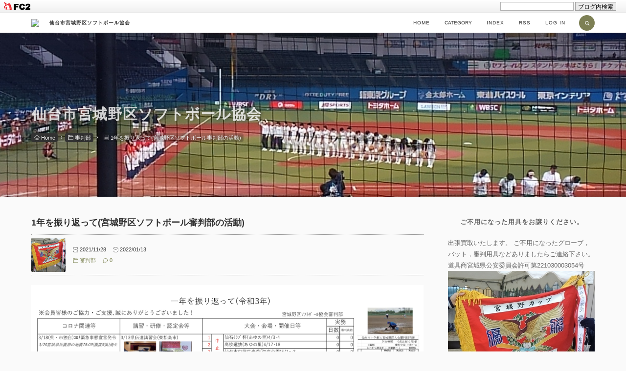

--- FILE ---
content_type: text/html; charset=utf-8
request_url: http://miyaginosoftball.jp/blog-entry-63.html
body_size: 14302
content:
<!DOCTYPE html>
<html lang="ja">
<head prefix="og: http://ogp.me/ns# fb: http://ogp.me/ns/fb# article: http://ogp.me/ns/article#">
  <meta charset="utf-8">
  <meta name="viewport" content="width=device-width, initial-scale=1.0, user-scalable=yes">
  <meta name="format-detection" content="telephone=no">
  <meta name="apple-mobile-web-app-capable" content="yes">
  <meta name="author" content="仙台市宮城野区ソフトボール協会">
  <meta property="fb:app_id" content="290292324472569">
      <title>1年を振り返って(宮城野区ソフトボール審判部の活動) - 審判部</title>
  <meta name="description" content="⭕️コロナのせいで昨年は宮城野区審判の延べ出動数62名と少なかったですが、今年はだいぶ回復して115名でした。それでも令和元年に比べると72名も少なかったですね。宮城野区協会は，少ない審判員数の割にだいぶ健闘しています。当資料は、宮城野区審判部長がまとめたものです。...">
  <link rel="canonical" href="http://miyaginosoftball.jp/blog-entry-63.html">
                  <link rel="stylesheet" href="http://blog-imgs-142.fc2.com/m/i/y/miyaginosoftball/css/e3242.css" media="all">
  <link rel="alternate" type="application/rss+xml" href="http://miyaginosoftball.jp/?xml" title="RSS">
<link href="https://static.fc2.com/css_cn/common/headbar/120710style.css" rel="stylesheet" type="text/css" media="all" />
</head>
  <meta content="summary" name="twitter:card">
　<meta content="@8TiaebXljzXsWx1" name="twitter:site">
　<meta content="@8TiaebXljzXsWx1" name="twitter:creator"><body>
<div id="sh_fc2blogheadbar">
	<div class="sh_fc2blogheadbar_body">
		<div id="sh_fc2blogheadbar_menu">
			<a href="https://blog.fc2.com/" rel="nofollow"><img src="https://static.fc2.com/image/headbar/sh_fc2blogheadbar_logo.png" alt="FC2ブログ" /></a>
		</div>
		<div id="sh_fc2blogheadbar_search">
			<form name="barForm" method="get" action="" target="blank">
				<input class="sh_fc2blogheadbar_searchform" type="text" name="q" value="" maxlength="30" onclick="this.style.color='#000000';" onfocus="this.select();" onblur="this.style.color='#999999'" />
				<input type="hidden" name="charset" value="utf-8" />
				<input class="sh_fc2blogheadbar_searchbtn" type="submit" value="ブログ内検索" />
			</form>
		</div>
		<div id="sh_fc2blogheadbar_link_box" class="sh_fc2blogheadbar_link" style="visibility: hidden;"></div>
	</div>
</div>


<!-- <!-- [FC2 Analyzer] //analyzer.fc2.com/  -->
<script language="javascript" src="//analyzer54.fc2.com/ana/processor.php?uid=2793393" type="text/javascript"></script>
<noscript><div align="right"><img src="//analyzer54.fc2.com/ana/icon.php?uid=2793393&ref=&href=&wid=0&hei=0&col=0" /></div></noscript>
<!-- [FC2 Analyzer]  -->
解析はここから(但しgoogle analyticsはhead終了タグ直前) -->

<!-- ここの間 -->
  
  <svg xmlns="http://www.w3.org/2000/svg" style="display: none;">
    <defs>
            <symbol id=inline-home>
        <path d="M32 4L2.445 34.57a.25.25 0 0 0 .174.43H10v27h15V45h14v17h15V35h7.382a.25.25 0 0 0 .174-.43z" stroke-linecap="round" stroke-miterlimit="10" stroke-width="4" stroke-linejoin="round"/>
      </symbol>
            <symbol id=inline-search>
        <g><path stroke-miterlimit="10" stroke-width="5" d="M38.192 38.191L50 50" stroke-linejoin="round" stroke-linecap="round"/><circle cx="29" cy="29" r="13" stroke-miterlimit="10" stroke-width="5" stroke-linejoin="round" stroke-linecap="round"/></g>
      </symbol>
      <symbol id=inline-angle-up>
        <path d="M177 159.7l136 136c9.4 9.4 9.4 24.6 0 33.9l-22.6 22.6c-9.4 9.4-24.6 9.4-33.9 0L160 255.9l-96.4 96.4c-9.4 9.4-24.6 9.4-33.9 0L7 329.7c-9.4-9.4-9.4-24.6 0-33.9l136-136c9.4-9.5 24.6-9.5 34-.1z"/>
      </symbol>
      <symbol id=inline-angle-down>
        <path d="M143 352.3L7 216.3c-9.4-9.4-9.4-24.6 0-33.9l22.6-22.6c9.4-9.4 24.6-9.4 33.9 0l96.4 96.4 96.4-96.4c9.4-9.4 24.6-9.4 33.9 0l22.6 22.6c9.4 9.4 9.4 24.6 0 33.9l-136 136c-9.2 9.4-24.4 9.4-33.8 0z"/>
      </symbol>
      <symbol id=inline-link>
        <g stroke-width="2" stroke-linecap="round" stroke-linejoin="round"><path d="M10 13a5 5 0 0 0 7.54.54l3-3a5 5 0 0 0-7.07-7.07l-1.72 1.71"/><path d="M14 11a5 5 0 0 0-7.54-.54l-3 3a5 5 0 0 0 7.07 7.07l1.71-1.71"/></g>
      </symbol>
      <symbol id=inline-facebook-f>
        <path d="M76.7 512V283H0v-91h76.7v-71.7C76.7 42.4 124.3 0 193.8 0c33.3 0 61.9 2.5 70.2 3.6V85h-48.2c-37.8 0-45.1 18-45.1 44.3V192H256l-11.7 91h-73.6v229"/>
      </symbol>
      <symbol id=inline-twitter>
        <path d="M459.37 151.716c.325 4.548.325 9.097.325 13.645 0 138.72-105.583 298.558-298.558 298.558-59.452 0-114.68-17.219-161.137-47.106 8.447.974 16.568 1.299 25.34 1.299 49.055 0 94.213-16.568 130.274-44.832-46.132-.975-84.792-31.188-98.112-72.772 6.498.974 12.995 1.624 19.818 1.624 9.421 0 18.843-1.3 27.614-3.573-48.081-9.747-84.143-51.98-84.143-102.985v-1.299c13.969 7.797 30.214 12.67 47.431 13.319-28.264-18.843-46.781-51.005-46.781-87.391 0-19.492 5.197-37.36 14.294-52.954 51.655 63.675 129.3 105.258 216.365 109.807-1.624-7.797-2.599-15.918-2.599-24.04 0-57.828 46.782-104.934 104.934-104.934 30.213 0 57.502 12.67 76.67 33.137 23.715-4.548 46.456-13.32 66.599-25.34-7.798 24.366-24.366 44.833-46.132 57.827 21.117-2.273 41.584-8.122 60.426-16.243-14.292 20.791-32.161 39.308-52.628 54.253z"/>
      </symbol>
      <symbol id=inline-pinterest-p>
        <path d="M204 6.5C101.4 6.5 0 74.9 0 185.6 0 256 39.6 296 63.6 296c9.9 0 15.6-27.6 15.6-35.4 0-9.3-23.7-29.1-23.7-67.8 0-80.4 61.2-137.4 140.4-137.4 68.1 0 118.5 38.7 118.5 109.8 0 53.1-21.3 152.7-90.3 152.7-24.9 0-46.2-18-46.2-43.8 0-37.8 26.4-74.4 26.4-113.4 0-66.2-93.9-54.2-93.9 25.8 0 16.8 2.1 35.4 9.6 50.7-13.8 59.4-42 147.9-42 209.1 0 18.9 2.7 37.5 4.5 56.4 3.4 3.8 1.7 3.4 6.9 1.5 50.4-69 48.6-82.5 71.4-172.8 12.3 23.4 44.1 36 69.3 36 106.2 0 153.9-103.5 153.9-196.8C384 71.3 298.2 6.5 204 6.5z"/>
      </symbol>
      <symbol id="inline-instagram">
        <path d="M224.1 141c-63.6 0-114.9 51.3-114.9 114.9s51.3 114.9 114.9 114.9S339 319.5 339 255.9 287.7 141 224.1 141zm0 189.6c-41.1 0-74.7-33.5-74.7-74.7s33.5-74.7 74.7-74.7 74.7 33.5 74.7 74.7-33.6 74.7-74.7 74.7zm146.4-194.3c0 14.9-12 26.8-26.8 26.8-14.9 0-26.8-12-26.8-26.8s12-26.8 26.8-26.8 26.8 12 26.8 26.8zm76.1 27.2c-1.7-35.9-9.9-67.7-36.2-93.9-26.2-26.2-58-34.4-93.9-36.2-37-2.1-147.9-2.1-184.9 0-35.8 1.7-67.6 9.9-93.9 36.1s-34.4 58-36.2 93.9c-2.1 37-2.1 147.9 0 184.9 1.7 35.9 9.9 67.7 36.2 93.9s58 34.4 93.9 36.2c37 2.1 147.9 2.1 184.9 0 35.9-1.7 67.7-9.9 93.9-36.2 26.2-26.2 34.4-58 36.2-93.9 2.1-37 2.1-147.8 0-184.8zM398.8 388c-7.8 19.6-22.9 34.7-42.6 42.6-29.5 11.7-99.5 9-132.1 9s-102.7 2.6-132.1-9c-19.6-7.8-34.7-22.9-42.6-42.6-11.7-29.5-9-99.5-9-132.1s-2.6-102.7 9-132.1c7.8-19.6 22.9-34.7 42.6-42.6 29.5-11.7 99.5-9 132.1-9s102.7-2.6 132.1 9c19.6 7.8 34.7 22.9 42.6 42.6 11.7 29.5 9 99.5 9 132.1s2.7 102.7-9 132.1z"></path>
      </symbol>
            <symbol id=inline-comment>
        <path stroke-width="2" stroke-linecap="round" stroke-linejoin="round" d="M21 11.5a8.38 8.38 0 0 1-.9 3.8 8.5 8.5 0 0 1-7.6 4.7 8.38 8.38 0 0 1-3.8-.9L3 21l1.9-5.7a8.38 8.38 0 0 1-.9-3.8 8.5 8.5 0 0 1 4.7-7.6 8.38 8.38 0 0 1 3.8-.9h.5a8.48 8.48 0 0 1 8 8v.5z"/>
      </symbol>
                <symbol id=inline-folder>
          <g><path d="M5 56a3 3 0 0 1-3-3V8h18v4h34v8" stroke-miterlimit="10" stroke-width="4" stroke-linejoin="round" stroke-linecap="round"/><path d="M7 56a3 3 0 0 0 3-3V20h52v33a3 3 0 0 1-3 3H5" stroke-miterlimit="10" stroke-width="4" stroke-linejoin="round" stroke-linecap="round"/></g>
        </symbol>
                          <symbol id=inline-file>
        <g><path stroke-miterlimit="10" stroke-width="4" d="M2 2h60v60H2z" stroke-linejoin="round" stroke-linecap="round"/><path stroke-miterlimit="10" stroke-width="4" d="M12 14h32M12 26h40m-40 8h40m-40 8h40m-40 8h18" stroke-linejoin="round" stroke-linecap="round"/></g>
      </symbol>
      <symbol id=inline-clock>
        <g><path d="M16.32 17.113c1.729-1.782 2.68-4.124 2.68-6.613 0-2.37-0.862-4.608-2.438-6.355l0.688-0.688 0.647 0.646c0.098 0.098 0.226 0.146 0.353 0.146s0.256-0.049 0.353-0.146c0.195-0.195 0.195-0.512 0-0.707l-2-2c-0.195-0.195-0.512-0.195-0.707 0s-0.195 0.512 0 0.707l0.647 0.646-0.688 0.688c-1.747-1.576-3.985-2.438-6.355-2.438s-4.608 0.862-6.355 2.438l-0.688-0.688 0.646-0.646c0.195-0.195 0.195-0.512 0-0.707s-0.512-0.195-0.707 0l-2 2c-0.195 0.195-0.195 0.512 0 0.707 0.098 0.098 0.226 0.146 0.354 0.146s0.256-0.049 0.354-0.146l0.646-0.646 0.688 0.688c-1.576 1.747-2.438 3.985-2.438 6.355 0 2.489 0.951 4.831 2.68 6.613l-2.034 2.034c-0.195 0.195-0.195 0.512 0 0.707 0.098 0.098 0.226 0.147 0.354 0.147s0.256-0.049 0.354-0.147l2.060-2.059c1.705 1.428 3.836 2.206 6.087 2.206s4.382-0.778 6.087-2.206l2.059 2.059c0.098 0.098 0.226 0.147 0.354 0.147s0.256-0.049 0.353-0.147c0.195-0.195 0.195-0.512 0-0.707l-2.034-2.034zM1 10.5c0-4.687 3.813-8.5 8.5-8.5s8.5 3.813 8.5 8.5c0 4.687-3.813 8.5-8.5 8.5s-8.5-3.813-8.5-8.5z"/><path d="M15.129 7.25c-0.138-0.239-0.444-0.321-0.683-0.183l-4.92 2.841-3.835-2.685c-0.226-0.158-0.538-0.103-0.696 0.123s-0.103 0.538 0.123 0.696l4.096 2.868c0.001 0.001 0.002 0.001 0.002 0.002 0.009 0.006 0.018 0.012 0.027 0.017 0.002 0.001 0.004 0.003 0.006 0.004 0.009 0.005 0.018 0.010 0.027 0.015 0.002 0.001 0.004 0.002 0.006 0.003 0.010 0.005 0.020 0.009 0.031 0.014 0.006 0.003 0.013 0.005 0.019 0.007 0.004 0.001 0.008 0.003 0.013 0.005 0.007 0.002 0.014 0.004 0.021 0.006 0.004 0.001 0.008 0.002 0.012 0.003 0.007 0.002 0.014 0.003 0.022 0.005 0.004 0.001 0.008 0.002 0.012 0.002 0.007 0.001 0.014 0.002 0.021 0.003 0.005 0.001 0.010 0.001 0.015 0.002 0.006 0.001 0.012 0.001 0.018 0.002 0.009 0.001 0.018 0.001 0.027 0.001 0.002 0 0.004 0 0.006 0 0 0 0-0 0-0s0 0 0.001 0c0.019 0 0.037-0.001 0.056-0.003 0.001-0 0.002-0 0.003-0 0.018-0.002 0.036-0.005 0.054-0.010 0.002-0 0.003-0.001 0.005-0.001 0.017-0.004 0.034-0.009 0.050-0.015 0.003-0.001 0.006-0.002 0.008-0.003 0.016-0.006 0.031-0.012 0.046-0.020 0.004-0.002 0.007-0.004 0.011-0.006 0.005-0.003 0.011-0.005 0.016-0.008l5.196-3c0.239-0.138 0.321-0.444 0.183-0.683z"/></g>
      </symbol>
      <symbol id=inline-reclock>
        <g><path d="M17.071 2.929c-1.889-1.889-4.4-2.929-7.071-2.929-3.094 0-5.975 1.425-7.853 3.807v-1.307c0-0.276-0.224-0.5-0.5-0.5s-0.5 0.224-0.5 0.5v2.972c0 0.229 0.155 0.428 0.377 0.485 0.097 0.025 0.195 0.019 0.284-0.011v0l2.853-0.972c0.261-0.089 0.401-0.373 0.312-0.634s-0.373-0.401-0.634-0.312l-1.49 0.508c1.688-2.208 4.32-3.534 7.152-3.534 4.963 0 9 4.037 9 9s-4.037 9-9 9c-3.316 0-6.354-1.815-7.928-4.737-0.131-0.243-0.434-0.334-0.677-0.203s-0.334 0.434-0.203 0.677c1.749 3.246 5.125 5.263 8.809 5.263 2.671 0 5.182-1.040 7.071-2.929s2.929-4.4 2.929-7.071c0-2.671-1.040-5.182-2.929-7.071z"/><path d="M10 10.5c-0.084 0-0.167-0.021-0.243-0.063l-4.5-2.5c-0.241-0.134-0.328-0.438-0.194-0.68s0.438-0.328 0.68-0.194l4.24 2.355 5.249-3.34c0.233-0.148 0.542-0.080 0.69 0.153s0.080 0.542-0.153 0.69l-5.5 3.5c-0.082 0.052-0.175 0.078-0.268 0.078z"/></g>
      </symbol>
      <symbol id=inline-tag>
        <g><path d="M25.6 61L3 38.4 38.4 3l21.2 1.4L61 25.6 25.6 61z" stroke-miterlimit="10" stroke-width="5" stroke-linejoin="round" stroke-linecap="round"/><circle cx="48" cy="16" r="4" stroke-miterlimit="10" stroke-width="5" stroke-linejoin="round" stroke-linecap="round"></circle></g>
      </symbol>
      <symbol id=inline-user>
        <g><path d="M9.5 11c-3.033 0-5.5-2.467-5.5-5.5s2.467-5.5 5.5-5.5 5.5 2.467 5.5 5.5-2.467 5.5-5.5 5.5zM9.5 1c-2.481 0-4.5 2.019-4.5 4.5s2.019 4.5 4.5 4.5c2.481 0 4.5-2.019 4.5-4.5s-2.019-4.5-4.5-4.5z"/><path d="M17.5 20h-16c-0.827 0-1.5-0.673-1.5-1.5 0-0.068 0.014-1.685 1.225-3.3 0.705-0.94 1.67-1.687 2.869-2.219 1.464-0.651 3.283-0.981 5.406-0.981s3.942 0.33 5.406 0.981c1.199 0.533 2.164 1.279 2.869 2.219 1.211 1.615 1.225 3.232 1.225 3.3 0 0.827-0.673 1.5-1.5 1.5zM9.5 13c-3.487 0-6.060 0.953-7.441 2.756-1.035 1.351-1.058 2.732-1.059 2.746 0 0.274 0.224 0.498 0.5 0.498h16c0.276 0 0.5-0.224 0.5-0.5-0-0.012-0.023-1.393-1.059-2.744-1.382-1.803-3.955-2.756-7.441-2.756z"/></g>
      </symbol>
      <symbol id=inline-arrow-left>
        <path stroke-miterlimit="10" stroke-width="6" d="M39 20.006L25 32l14 12.006" stroke-linejoin="round" stroke-linecap="round"/>
      </symbol>
      <symbol id=inline-arrow-right>
        <path stroke-miterlimit="10" stroke-width="6" d="M26 20.006L40 32 26 44.006" stroke-linejoin="round" stroke-linecap="round"/>
      </symbol>
      <symbol id=inline-reply>
        <g><path d="M10.2 39.6A26 26 0 1 1 54.4 55" stroke-miterlimit="10" stroke-width="5" stroke-linejoin="round" stroke-linecap="round"/><path stroke-miterlimit="10" stroke-width="5" d="M2 28.6l8 12 11.1-10" stroke-linejoin="round" stroke-linecap="round"/></g>
      </symbol>
      <symbol id=inline-user-edit>
        <path d="M19.104 0.896c-0.562-0.562-1.309-0.871-2.104-0.871s-1.542 0.309-2.104 0.871l-12.75 12.75c-0.052 0.052-0.091 0.114-0.116 0.183l-2 5.5c-0.066 0.183-0.021 0.387 0.116 0.524 0.095 0.095 0.223 0.146 0.354 0.146 0.057 0 0.115-0.010 0.171-0.030l5.5-2c0.069-0.025 0.131-0.065 0.183-0.116l12.75-12.75c0.562-0.562 0.871-1.309 0.871-2.104s-0.309-1.542-0.871-2.104zM5.725 17.068l-4.389 1.596 1.596-4.389 11.068-11.068 2.793 2.793-11.068 11.068zM18.396 4.396l-0.896 0.896-2.793-2.793 0.896-0.896c0.373-0.373 0.869-0.578 1.396-0.578s1.023 0.205 1.396 0.578c0.373 0.373 0.578 0.869 0.578 1.396s-0.205 1.023-0.578 1.396z"/>
      </symbol>
      <symbol id=inline-arrow-up>
        <g><path stroke-miterlimit="10" stroke-width="5" d="M32.001 14v36" stroke-linejoin="round" stroke-linecap="round"/><path stroke-miterlimit="10" stroke-width="5" d="M46 28L32 14 18 28" stroke-linejoin="round" stroke-linecap="round"/></g>
      </symbol>
      <symbol id=inline-arrow-down>
        <g><path stroke-miterlimit="10" stroke-width="5" d="M31.999 50V14" stroke-linejoin="round" stroke-linecap="round"/><path stroke-miterlimit="10" stroke-width="5" d="M18 36l14 14 14-14" stroke-linejoin="round" stroke-linecap="round"/></g>
      </symbol>
      <symbol id=inline-flag-alt>
        <path d="M336.174 80c-49.132 0-93.305-32-161.913-32-31.301 0-58.303 6.482-80.721 15.168a48.04 48.04 0 0 0 2.142-20.727C93.067 19.575 74.167 1.594 51.201.104 23.242-1.71 0 20.431 0 48c0 17.764 9.657 33.262 24 41.562V496c0 8.837 7.163 16 16 16h16c8.837 0 16-7.163 16-16v-83.443C109.869 395.28 143.259 384 199.826 384c49.132 0 93.305 32 161.913 32 58.479 0 101.972-22.617 128.548-39.981C503.846 367.161 512 352.051 512 335.855V95.937c0-34.459-35.264-57.768-66.904-44.117C409.193 67.309 371.641 80 336.174 80zM464 336c-21.783 15.412-60.824 32-102.261 32-59.945 0-102.002-32-161.913-32-43.361 0-96.379 9.403-127.826 24V128c21.784-15.412 60.824-32 102.261-32 59.945 0 102.002 32 161.913 32 43.271 0 96.32-17.366 127.826-32v240z"/>
      </symbol>
      <symbol id=inline-line>
        <path d="M272.1 204.2v71.1c0 1.8-1.4 3.2-3.2 3.2h-11.4c-1.1 0-2.1-.6-2.6-1.3l-32.6-44v42.2c0 1.8-1.4 3.2-3.2 3.2h-11.4c-1.8 0-3.2-1.4-3.2-3.2v-71.1c0-1.8 1.4-3.2 3.2-3.2H219c1 0 2.1.5 2.6 1.4l32.6 44v-42.2c0-1.8 1.4-3.2 3.2-3.2h11.4c1.8-.1 3.3 1.4 3.3 3.1zm-82-3.2h-11.4c-1.8 0-3.2 1.4-3.2 3.2v71.1c0 1.8 1.4 3.2 3.2 3.2h11.4c1.8 0 3.2-1.4 3.2-3.2v-71.1c0-1.7-1.4-3.2-3.2-3.2zm-27.5 59.6h-31.1v-56.4c0-1.8-1.4-3.2-3.2-3.2h-11.4c-1.8 0-3.2 1.4-3.2 3.2v71.1c0 .9.3 1.6.9 2.2.6.5 1.3.9 2.2.9h45.7c1.8 0 3.2-1.4 3.2-3.2v-11.4c0-1.7-1.4-3.2-3.1-3.2zM332.1 201h-45.7c-1.7 0-3.2 1.4-3.2 3.2v71.1c0 1.7 1.4 3.2 3.2 3.2h45.7c1.8 0 3.2-1.4 3.2-3.2v-11.4c0-1.8-1.4-3.2-3.2-3.2H301v-12h31.1c1.8 0 3.2-1.4 3.2-3.2V234c0-1.8-1.4-3.2-3.2-3.2H301v-12h31.1c1.8 0 3.2-1.4 3.2-3.2v-11.4c-.1-1.7-1.5-3.2-3.2-3.2zM448 113.7V399c-.1 44.8-36.8 81.1-81.7 81H81c-44.8-.1-81.1-36.9-81-81.7V113c.1-44.8 36.9-81.1 81.7-81H367c44.8.1 81.1 36.8 81 81.7zm-61.6 122.6c0-73-73.2-132.4-163.1-132.4-89.9 0-163.1 59.4-163.1 132.4 0 65.4 58 120.2 136.4 130.6 19.1 4.1 16.9 11.1 12.6 36.8-.7 4.1-3.3 16.1 14.1 8.8 17.4-7.3 93.9-55.3 128.2-94.7 23.6-26 34.9-52.3 34.9-81.5z"/>
      </symbol>
                                  </defs>
  </svg>


  <!-- ヘッダー -->
  <header id=header-banner>
    <div id=blog_title-container>
      <a id=blog_title-anchor href="http://miyaginosoftball.jp/">
        <div id=blog_title class=wf-target>仙台市宮城野区ソフトボール協会</div>
      </a>
      
            <!-- パンくずリスト -->
                  <ol id=breadcrumbs>
        <li class=breadcrumbs-item><a class=breadcrumns-anchor href="http://miyaginosoftball.jp/" title="TOPページへ"><svg class=svg-inline-stroke viewBox="0 0 64 64" role=img><use xlink:href=#inline-home></use></svg> Home</a><span class=breadcrumbs-arrow>&rsaquo;</span>
        <li class=breadcrumbs-item><a class=breadcrumns-anchor href="/blog-category-3.html"><svg class=svg-inline-stroke viewBox="0 0 64 64" role=img><use xlink:href=#inline-folder></use></svg> 審判部</a><span class=breadcrumbs-arrow>&rsaquo;</span>
        <li class="breadcrumbs-item current-item"><svg class=svg-inline-stroke viewBox="0 0 64 64" role=img><use xlink:href=#inline-file></use></svg> 1年を振り返って(宮城野区ソフトボール審判部の活動)      </ol>
                                                <!-- パンくずリストここまで -->
    </div>
  </header>
  <!-- ヘッダーここまで -->

  <!-- グローバルナビゲーション -->
  <div id=navigation>
    <input type=checkbox id=navi-checkbox>
    <nav id=navi_menu>
      <ul id=navi_menu-list>
        <li id=navi_menu-item-hamburger>
          <a id=statusbar href="http://miyaginosoftball.jp/"><img id=navi-favicon src="https://www.google.com/s2/favicons?domain=http://miyaginosoftball.jp/" alt="仙台市宮城野区ソフトボール協会">仙台市宮城野区ソフトボール協会</a>
          <label id=hamburger for=navi-checkbox><span id=hamburger-bar></span></label>
        <li class=navi_menu-item><a class=navi_menu-item-anchor href="http://miyaginosoftball.jp/">HOME</a>
        <li class=navi_menu-item><span class=navi_menu-item-anchor><button type=button class=open-overlay>CATEGORY</button></span>
        <li class=navi_menu-item><a class=navi_menu-item-anchor href="http://miyaginosoftball.jp/archives.html">INDEX</a>
        <li class="sp-hide navi_menu-item"><a class=navi_menu-item-anchor href="http://miyaginosoftball.jp/?xml" target=_blank rel="noopener noreferrer">RSS</a>
        <li class=navi_menu-item><a class=navi_menu-item-anchor href="https://admin.blog.fc2.com/control.php">LOG IN</a>
        <li id=navi_menu-item-search>
          <form id=navi_menu-item-search-form action="http://miyaginosoftball.jp/blog-entry-63.html" method=get>
            <input id=navi_menu-item-search-text type=text name=q placeholder="Enter your text" value="">
            <input id=navi_menu-item-search-submit type=submit>
            <span id=navi_menu-item-search-btn><svg class="svg-inline svg-inline-stroke" viewBox="0 0 64 64" role=img><use xlink:href="#inline-search"></use></svg></span>
          </form>
      </ul>
    </nav>
  </div>
  <!-- グローバルナビゲーションここまで -->

  <div id=wrapper>
    <div id=main-container>
      <!-- メインカラム -->
      <main id=primary>

        
                <!-- 個別記事 -->
        <article class=main-body>
          <header id=entry_header>
            <h1 id=entry_header-title>
              1年を振り返って(宮城野区ソフトボール審判部の活動)            </h1>
            <span data-newdate="2021-11-28"></span>
            <div id=entry_header-box>
              <div id=entry_header-box-left>
                <a id=entry_header-box-author-anchor href="https://admin.blog.fc2.com/control.php?mode=editor&amp;process=load&amp;eno=63" target=_blank rel="noopener noreferrer"><img class="lazyload" id=entry_header-box-author-img src="[data-uri]" data-src="https://blog-imgs-138.fc2.com/m/i/y/miyaginosoftball/07B545AA-E2A1-46D7-A13B-8DCAEB66647A_1_201_as.jpeg" alt></a>
              </div>
              <div id=entry_header-box-right>
                <div class=adjust-margin id=entry_header-time>
                  <span id=entry_header-datetime><svg class=svg-inline viewBox="0 0 20 20" role=img><use xlink:href="#inline-clock"></use></svg> 2021/11/28</span>
                  <time id=entry_header-modifiedtime datetime="2022-01-13T08:09:04+09:00"><svg class=svg-inline viewBox="0 0 20 20" role=img><use xlink:href="#inline-reclock"></use></svg> 2022/01/13</time>
                </div>
                <div class=adjust-margin id=entry_header-info>
                  <a id=entry_header-category href="/blog-category-3.html"><svg class=svg-inline-stroke viewBox="0 0 64 64" role=img><use xlink:href="#inline-folder"></use></svg> 審判部</a>
                                    <a id=entry_header-comment href="#comment_form"><svg class=svg-inline-stroke viewBox="0 0 24 24" role=img><use xlink:href=#inline-comment></use></svg> 0</a>
                                  </div>
                              </div>
            </div>
          </header>
          <div class=inner-contents>
            <div><a href="http://miyaginosoftball.blog.fc2.com/img/6C56E697-B3C9-489C-AD74-4782B58C1B1E.jpeg/" target="_blank"><img src="https://blog-imgs-147.fc2.com/m/i/y/miyaginosoftball/6C56E697-B3C9-489C-AD74-4782B58C1B1E.jpeg" alt="" border="0" width="2091" height="1386"></a></div><p>⭕️コロナのせいで昨年は宮城野区審判の延べ出動数62名と少なかったですが、今年はだいぶ回復して115名でした。</p><p>それでも令和元年に比べると72名も少なかったですね。</p><p>宮城野区協会は，少ない審判員数の割にだいぶ健闘しています。</p><p>当資料は、宮城野区審判部長がまとめたものです。</p><p><br></p><p><br></p><div class="fc2_footer" style="text-align:left;vertical-align:middle;height:auto;">
<div class="fc2button-clap" data-clap-url="//blogvote.fc2.com/pickup/miyaginosoftball/63/clap" id="fc2button-clap-63" style="vertical-align:top;border:none;display:inline;margin-right:2px;">
<script type="text/javascript">
(function(d) {
var img = new Image();
d.getElementById("fc2button-clap-63").appendChild(img);
img.src = '//static.fc2.com/image/clap/number/white/0.gif';
(function(s) { s.cursor = 'pointer'; s.border = 0; s.verticalAlign = 'top'; s.margin = '0'; s.padding = '0'; })(img.style);
var clap = function() { window.open('//blogvote.fc2.com/pickup/miyaginosoftball/63/clap')};
if (img.addEventListener) { img.addEventListener('click', clap, false); } else if (img.attachEvent) { img.attachEvent('onclick', clap); }
})(document);
</script>
</div>

<div class="fc2button-twitter" style="vertical-align:top;border:none;margin-right:2px;display:inline-block;*display:inline;">
<a href="https://twitter.com/share" class="twitter-share-button" data-url="http://miyaginosoftball.jp/blog-entry-63.html" data-text="1年を振り返って(宮城野区ソフトボール審判部の活動)" data-size="large" data-lang="ja">Tweet</a>
<script type="text/javascript" charset="utf-8" src="https://platform.twitter.com/widgets.js"></script>
</div>
</div>
                      </div>
          <footer id=entry_footer>
            <!-- 注)タグポータルへ移動不要の方ここから削除 -->
            <div id=external-tag></div>
            <!-- 注)タグポータルへ移動不要の方ここまで削除 -->
            <ul id=entry_footer-snslist>
              <li class=entry_footer-snsitem><a id=e-facebook class=entry_footer-snsitem-anchor href="https://www.facebook.com/sharer.php?u=http://miyaginosoftball.jp/blog-entry-63.html&amp;t=1%E5%B9%B4%E3%82%92%E6%8C%AF%E3%82%8A%E8%BF%94%E3%81%A3%E3%81%A6%28%E5%AE%AE%E5%9F%8E%E9%87%8E%E5%8C%BA%E3%82%BD%E3%83%95%E3%83%88%E3%83%9C%E3%83%BC%E3%83%AB%E5%AF%A9%E5%88%A4%E9%83%A8%E3%81%AE%E6%B4%BB%E5%8B%95%29" target=_blank rel="noopener noreferrer" title="Share on Facebook"><svg class=svg-inline viewBox="0 0 264 512" role=img><use xlink:href="#inline-facebook-f"></use></svg></a></li>
              <li class=entry_footer-snsitem><a id=e-twitter class=entry_footer-snsitem-anchor href="https://twitter.com/intent/tweet?url=http://miyaginosoftball.jp/blog-entry-63.html&amp;text=1%E5%B9%B4%E3%82%92%E6%8C%AF%E3%82%8A%E8%BF%94%E3%81%A3%E3%81%A6%28%E5%AE%AE%E5%9F%8E%E9%87%8E%E5%8C%BA%E3%82%BD%E3%83%95%E3%83%88%E3%83%9C%E3%83%BC%E3%83%AB%E5%AF%A9%E5%88%A4%E9%83%A8%E3%81%AE%E6%B4%BB%E5%8B%95%29" target=_blank rel="noopener noreferrer" title="Tweet on Twitter"><svg class=svg-inline viewBox="0 0 512 512" role=img><use xlink:href="#inline-twitter"></use></svg></a></li>
              <li class=entry_footer-snsitem><a id=e-pinterest class=entry_footer-snsitem-anchor target=_blank rel="noopener noreferrer" href="https://www.pinterest.com/pin/create/button/?url=http://miyaginosoftball.jp/blog-entry-63.html&amp;media=https://blog-imgs-147.fc2.com/m/i/y/miyaginosoftball/6C56E697-B3C9-489C-AD74-4782B58C1B1E.jpeg&amp;description=1%E5%B9%B4%E3%82%92%E6%8C%AF%E3%82%8A%E8%BF%94%E3%81%A3%E3%81%A6%28%E5%AE%AE%E5%9F%8E%E9%87%8E%E5%8C%BA%E3%82%BD%E3%83%95%E3%83%88%E3%83%9C%E3%83%BC%E3%83%AB%E5%AF%A9%E5%88%A4%E9%83%A8%E3%81%AE%E6%B4%BB%E5%8B%95%29" title="Pin it on Pinterest"><svg class=svg-inline viewBox="0 0 384 512" role=img><use xlink:href="#inline-pinterest-p"></use></svg></a></li>
              <li class=entry_footer-snsitem><a id=e-hatena class=entry_footer-snsitem-anchor href="http://b.hatena.ne.jp/add?mode=confirm&url=http://miyaginosoftball.jp/blog-entry-63.html" target=_blank rel="noopener noreferrer" title="Bookmark on Hatena"><span class="hatena">B!</span></a></li>
              <li class=entry_footer-snsitem><a id=e-line class=entry_footer-snsitem-anchor href="https://timeline.line.me/social-plugin/share?url=http://miyaginosoftball.jp/blog-entry-63.html" target=_blank rel="noopener noreferrer" title="Send via LINE"><svg class=svg-inline viewBox="0 0 448 512" role=img><use xlink:href=#inline-line></use></svg></a></li>
              <li class=entry_footer-snsitem><button id=e-copy class="entry_footer-snsitem-anchor copy-btn" data-clipboard-text="http://miyaginosoftball.jp/blog-entry-63.html" title="Copy URL"><svg class=svg-inline-stroke viewBox="0 0 24 24" role=img><use xlink:href="#inline-link"></use></svg></button></li>
            </ul>
          </footer>
        </article>        <!-- 個別記事ここまで -->
        
                <!-- コメント関連 -->
        <!-- コメント一覧 -->
        <article id=comment-top class=main-body>
          <h2 class="another-title wf-target">Comments&nbsp;0</h2>
          <div class="comment-number comment-number0">
            There are no comments yet.
          </div>
                    <!-- コメント一覧ここまで -->
          <!-- コメント投稿 -->
          <form action="http://miyaginosoftball.jp/blog-entry-63.html" method=post name=comment_form id="comment_form">
            <input type=hidden name=mode value=regist>
            <input type=hidden name=comment[no] value="63">
            <div class=division>
              <input class=half id=name type=text name="comment[name]" value="" placeholder="Name">
              <input class=half id=subject type=text name="comment[title]" placeholder="Title" value="" onblur="if(this.value == '') this.value='No title';" onfocus="if(this.value == 'No title') this.value='';">
            </div>
            <input class=apply id=url type=text name="comment[url]" value="" placeholder="Website">
            <script src="https://static.fc2.com/js/blog/view/comment/comment_toolbar_ja.min.js?2017040501"></script>
            <textarea class=apply id=comment name="comment[body]" placeholder="Add your comment"></textarea>
            <input class=half id=password type=password name="comment[pass]" placeholder="Password">
            <div id=no-p>
              <input id=himitu type=checkbox name="comment[himitu]">
              <label id=secret-label for=himitu>SECRET</label>
            </div>
            <div class=division id=form-btn>
              <button id=sendbtn type=submit form=comment_form value=Send>SEND</button>
            </div>
          </form>
          <!-- コメント投稿ここまで -->
        </article>
        <!-- コメント関連ここまで -->
        
        
        
        
        
        <div id=sticky-object>
          <!-- 注)プロフィール不要の方ここから削除 -->
          <div id=main_prof>
            <div id=main_prof-pic-wrapper>
              <img id=main_prof-pic class="lazyload" src="[data-uri]" data-src="https://blog-imgs-138.fc2.com/m/i/y/miyaginosoftball/07B545AA-E2A1-46D7-A13B-8DCAEB66647A_1_201_as.jpeg" alt="仙台市宮城野区ソフトボール協会">
            </div>
            <div id=main_prof-bottom>
              <div id=main_prof-desc-name>Admin: 仙台市宮城野区ソフトボール協会</div>
              <div>ソフトボール審判，プレイヤー,ソフトボールが好きな方興味のある方のためのブログです。</div>
              <!-- 注)SNSボタン不要の方ここから削除, リンク先指定必須 -->
              <ul id=main_prof-snslist>
                <li class=main_prof-snsitem><a id=s-facebook class=main_prof-snsitem-anchor href="#" target=_blank rel="nofollow noopener noreferrer"><svg class=svg-inline viewBox="0 0 264 512" role=img><use xlink:href="#inline-facebook-f"></use></svg></a>
                <li class=main_prof-snsitem><a id=s-twitter class=main_prof-snsitem-anchor href="#" target=_blank rel="nofollow noopener noreferrer"><svg class=svg-inline viewBox="0 0 512 512" role=img><use xlink:href="#inline-twitter"></use></svg></a>
                <li class=main_prof-snsitem><a id=s-pinterest class=main_prof-snsitem-anchor href="#" target=_blank rel="nofollow noopener noreferrer"><svg class=svg-inline viewBox="0 0 384 512" role=img><use xlink:href="#inline-pinterest-p"></use></svg></a>
                <li class=main_prof-snsitem><a id=s-instagram class=main_prof-snsitem-anchor href="#" target=_blank rel="nofollow noopener noreferrer"><svg class=svg-inline viewBox="0 0 448 512" role="img"><use xlink:href="#inline-instagram"></use></svg></a>
              </ul>
              <!-- 注)SNSボタン不要の方ここまで削除 -->
              <button id=blog-uri class=copy-btn data-clipboard-text="http://miyaginosoftball.jp/"><svg class=svg-inline-stroke viewBox="0 0 24 24" role=img><use xlink:href="#inline-link"></use></svg> ブログのURLをコピー</button>
            </div>
          </div>
          <!-- 注)プロフィール不要の方ここまで削除 -->

          
                    <!-- 個別記事ページナビ -->
          <div class=pager_entry>
            <ul class=pager_entry-list>
              <li class=pager_entry-item>
                                <a class=pager_entry-item-anchor href="http://miyaginosoftball.jp/blog-entry-64.html" rel=nofollow>
                  <div class=pager_entry-image-prev></div>
                  <div class=pager_entry-box>
                    <div class=pager_entry-box-text><svg class=svg-inline-stroke viewBox="0 0 64 64" role=img><use xlink:href=#inline-arrow-left></use></svg> NEWER ENTRY</div>
                    <p class=pager_entry-box-title>ソフトボール審判CASE 5，6ルールを覚えよう!</p>
                  </div>
                </a>
                              <li class=pager_entry-item>
                                <a class=pager_entry-item-anchor href="http://miyaginosoftball.jp/blog-entry-62.html">
                  <div class="pager_entry-box next-justify">
                    <div class=pager_entry-box-text>OLDER ENTRY <svg class=svg-inline-stroke viewBox="0 0 64 64" role=img><use xlink:href=#inline-arrow-right></use></svg></div>
                    <div class=pager_entry-box-title>ソフトボール審判　続々出てくる！CASE3，4 ルールを知ろう！</div>
                  </div>
                  <div class=pager_entry-image-next></div>
                </a>
                            </ul>
            <div class=pager_entry-cat-guide>
              <a href="/blog-category-3.html"><svg class=svg-inline-stroke viewBox="0 0 64 64" role=img><use xlink:href="#inline-folder"></use></svg> 審判部</a>            </div>
            <ul class=pager_entry-list>
              <li class=pager_entry-item>
                                <a class=pager_entry-item-anchor href="http://miyaginosoftball.jp/blog-entry-65.html" rel=nofollow>
                  <div class=pager_entry-image-cat-prev></div>
                  <div class=pager_entry-box>
                    <div class=pager_entry-box-text><svg class=svg-inline-stroke viewBox="0 0 64 64" role=img><use xlink:href=#inline-arrow-left></use></svg> NEWER ENTRY</div>
                    <p class=pager_entry-box-title>特別寄稿「私とソフトボール」宮城野区ソフトボール協会審判部長</p>
                  </div>
                </a>
                              <li class=pager_entry-item>
                                <a class=pager_entry-item-anchor href="http://miyaginosoftball.jp/blog-entry-60.html">
                  <div class="pager_entry-box next-justify">
                    <div class=pager_entry-box-text>OLDER ENTRY <svg class=svg-inline-stroke viewBox="0 0 64 64" role=img><use xlink:href=#inline-arrow-right></use></svg></div>
                    <p class=pager_entry-box-title>仙台市ソフトボール協会審判員研修会</p>
                  </div>
                  <div class=pager_entry-image-cat-next></div>
                </a>
                            </ul>
          </div>
          <!-- 個別記事ページナビここまで -->
          
          
        </div>
      </main>
      <!-- メインカラムここまで -->

      <!-- サイドカラム -->
      <aside id=secondary>
        
        <div class=side_menu>
          <div class="side_menu-heading">ご不用になった用具をお譲りください。</div>
                    <div class=side_menu-style>出張買取いたします。
ご不用になったグローブ，バット，審判用具などありましたらご連絡下さい。道具商宮城県公安委員会許可第221030003054号</div>
                    <div class=side_menu-style><p class="plugin-myimage" style="text-align:left">
<img src="https://blog-imgs-138.fc2.com/m/i/y/miyaginosoftball/07B545AA-E2A1-46D7-A13B-8DCAEB66647A_1_201_as.jpeg" alt="仙台市宮城野区ソフトボール協会">
</p>
<p style="text-align:left">
Author:仙台市宮城野区ソフトボール協会<br>
ソフトボール審判，プレイヤー,ソフトボールが好きな方興味のある方のためのブログです。</p></div>
                    <div class=side_menu-style>仙台市ソフトボール協会「宮城野区支部」の創立総会が、平成８年３月２３日に、高砂市民センターで開催され、会員数３４名、登録チーム名簿には１０チームが名を連ねている。
更に、平成１１年には会員数４０名、宮城野区選手権大会への案内状発送チームは１５チームにおよんでいる。実働審判員数や、実参加チーム数は減っているが、鶴ケ谷中学校や鶴ケ谷小学校を会場として、宮城野区大会は華々しいスタートを切った事を記憶する。
仙台市の５区においても多数を占める協会規模であった事が分かる。初代支部長佐久間義昌氏、副支部長森定雄、理事長進藤勝美氏、理事花淵一郎氏、事務局長窪田庫三氏・・・等々、多くの先輩方の生みの苦しみを乗り越えられた足跡が、今日と繋がっていることを示している。
時の流れ、社会事情の変遷、スポーツ環境の変化により、登録審判員の数、登録チーム数の減少により、協会組織、大会運営、事業計画の見直しや、対象事業の工夫に新たな創意工夫が求められる時期を迎えている。
</div>
                  </div>
        
        <div class=side_menu>
          <div class="side_menu-heading">最新記事</div>
                    <div class=side_menu-style><ul>
<li style="text-align:left">
<a href="http://miyaginosoftball.jp/blog-entry-472.html" title="令和8年宮城県審判員交流研修会(報告)">令和8年宮城県審判員交流研修会(報告) (01/15)</a>
</li><li style="text-align:left">
<a href="http://miyaginosoftball.jp/blog-entry-471.html" title="2026年仙台市宮城野区ソフトボール協会新年のご挨拶">2026年仙台市宮城野区ソフトボール協会新年のご挨拶 (01/01)</a>
</li><li style="text-align:left">
<a href="http://miyaginosoftball.jp/blog-entry-470.html" title="第３種公認審判認定講習会開催(報告)あいにくの大雪😢">第３種公認審判認定講習会開催(報告)あいにくの大雪😢 (12/17)</a>
</li><li style="text-align:left">
<a href="http://miyaginosoftball.jp/blog-entry-469.html" title="令和7年審判有志納会だったヨ。３種審判認定会再告知。">令和7年審判有志納会だったヨ。３種審判認定会再告知。 (12/09)</a>
</li><li style="text-align:left">
<a href="http://miyaginosoftball.jp/blog-entry-468.html" title="令和7年仙台市ソフトボール協会審判研修会(報告)">令和7年仙台市ソフトボール協会審判研修会(報告) (11/17)</a>
</li><li style="text-align:left">
<a href="http://miyaginosoftball.jp/blog-entry-467.html" title="令和7年第３種公認審判員認定講習会のご案内(お知らせ)">令和7年第３種公認審判員認定講習会のご案内(お知らせ) (11/06)</a>
</li></ul></div>
                  </div>
        
        <div class=side_menu>
          <div class="side_menu-heading">カテゴリ</div>
                    <div class=side_menu-style><div>
<div style="text-align:left">
<a href="http://miyaginosoftball.jp/blog-category-6.html" title="大会/試合">大会/試合 (219)</a>
</div><div style="text-align:left">
<a href="http://miyaginosoftball.jp/blog-category-3.html" title="審判部">審判部 (40)</a>
</div><div style="text-align:left">
<a href="http://miyaginosoftball.jp/blog-category-4.html" title="お知らせ">お知らせ (77)</a>
</div><div style="text-align:left">
<a href="http://miyaginosoftball.jp/blog-category-8.html" title="ルール＆事例集">ルール＆事例集 (22)</a>
</div><div style="text-align:left">
<a href="http://miyaginosoftball.jp/blog-category-0.html" title="話題">話題 (41)</a>
</div><div style="text-align:left">
<a href="http://miyaginosoftball.jp/blog-category-12.html" title="気まぐれ徘徊通信（戦場カメラマン妻ちゃん）">気まぐれ徘徊通信（戦場カメラマン妻ちゃん） (18)</a>
</div><div style="text-align:left">
<a href="http://miyaginosoftball.jp/blog-category-10.html" title="グラウンド今昔シリーズ「あのグランドは今」">グラウンド今昔シリーズ「あのグランドは今」 (12)</a>
</div><div style="text-align:left">
<a href="http://miyaginosoftball.jp/blog-category-7.html" title="Photo　gallery">Photo　gallery (10)</a>
</div><div style="text-align:left">
<a href="http://miyaginosoftball.jp/blog-category-11.html" title="資料集（年史ほか）">資料集（年史ほか） (15)</a>
</div><div style="text-align:left">
<a href="http://miyaginosoftball.jp/blog-category-9.html" title="協会専用掲示板">協会専用掲示板 (10)</a>
</div></div></div>
                  </div>
        
        
        <div class=side_menu>
          <div class="side_menu-heading">リンク</div>
                    <div class=side_menu-style><ul>
<li style="text-align:left"><a href="http://www.softball.or.jp/" title="日本ソフトボール協会" target="_blank">日本ソフトボール協会</a></li><li style="text-align:left"><a href="http://www.miyagi-softball.jp/" title="宮城県ソフトボール協会" target="_blank">宮城県ソフトボール協会</a></li><li style="text-align:left"><a href="https://kyukatsu.jp/information/" title="球活jp 野球・ソフトボール活性化委員会" target="_blank">球活jp 野球・ソフトボール活性化委員会</a></li><li><a href="./?admin">管理画面</a></li>
</ul></div>
                    <div class=side_menu-style><a href="javascript:window.location.replace('http://blog.fc2.com/?linkid=miyaginosoftball');">このブログをリンクに追加する</a></div>
                  </div>
        
        <div class=side_menu>
          <div class="side_menu-heading">ＱＲコード</div>
                    <div class=side_menu-style><div class="plugin-qrcode" style="text-align:left"><img src="http://blog-imgs-110.fc2.com/m/i/y/miyaginosoftball/8c0a57d22.jpg" alt="QR"></div></div>
                  </div>
        
        
        <!-- 注)最新記事リスト不要の方ここから削除 -->
        <div class=side_menu>
          <div class="side_menu-heading">最新記事</div>
          <a class=recent-anchor href="http://miyaginosoftball.jp/blog-entry-472.html">
            <div class=recent-image-wrapper>
                            <img class="lazyload recent-image" src="[data-uri]" data-src="https://blog-imgs-170.fc2.com/m/i/y/miyaginosoftball/IMG_4869.jpeg" alt="">
                                        </div>
            <div class=recent-content>
              <div class=recent-title>令和8年宮城県審判員交流研修会(報告)</div>
              <div class=recent-date>2026/01/15</div>
            </div>
          </a><a class=recent-anchor href="http://miyaginosoftball.jp/blog-entry-471.html">
            <div class=recent-image-wrapper>
                            <img class="lazyload recent-image" src="[data-uri]" data-src="https://blog-imgs-170.fc2.com/m/i/y/miyaginosoftball/IMG_4857.jpeg" alt="">
                                        </div>
            <div class=recent-content>
              <div class=recent-title>2026年仙台市宮城野区ソフトボール協会新年のご挨拶</div>
              <div class=recent-date>2026/01/01</div>
            </div>
          </a><a class=recent-anchor href="http://miyaginosoftball.jp/blog-entry-470.html">
            <div class=recent-image-wrapper>
                            <img class="lazyload recent-image" src="[data-uri]" data-src="https://blog-imgs-170.fc2.com/m/i/y/miyaginosoftball/IMG_4848.jpeg" alt="">
                                        </div>
            <div class=recent-content>
              <div class=recent-title>第３種公認審判認定講習会開催(報告)あいにくの大雪😢</div>
              <div class=recent-date>2025/12/17</div>
            </div>
          </a><a class=recent-anchor href="http://miyaginosoftball.jp/blog-entry-469.html">
            <div class=recent-image-wrapper>
                            <img class="lazyload recent-image" src="[data-uri]" data-src="https://blog-imgs-170.fc2.com/m/i/y/miyaginosoftball/IMG_1038.jpeg" alt="">
                                        </div>
            <div class=recent-content>
              <div class=recent-title>令和7年審判有志納会だったヨ。３種審判認定会再告知。</div>
              <div class=recent-date>2025/12/09</div>
            </div>
          </a><a class=recent-anchor href="http://miyaginosoftball.jp/blog-entry-468.html">
            <div class=recent-image-wrapper>
                            <img class="lazyload recent-image" src="[data-uri]" data-src="https://blog-imgs-170.fc2.com/m/i/y/miyaginosoftball/IMG_1018.jpeg" alt="">
                                        </div>
            <div class=recent-content>
              <div class=recent-title>令和7年仙台市ソフトボール協会審判研修会(報告)</div>
              <div class=recent-date>2025/11/17</div>
            </div>
          </a><a class=recent-anchor href="http://miyaginosoftball.jp/blog-entry-467.html">
            <div class=recent-image-wrapper>
                            <img class="lazyload recent-image" src="[data-uri]" data-src="https://blog-imgs-98.fc2.com/m/i/y/miyaginosoftball/IMG_4836.jpeg" alt="">
                                        </div>
            <div class=recent-content>
              <div class=recent-title>令和7年第３種公認審判員認定講習会のご案内(お知らせ)</div>
              <div class=recent-date>2025/11/06</div>
            </div>
          </a>        </div>
        <!-- 注)最新記事リスト不要の方ここまで削除 -->
      </aside>
      <!-- サイドカラムここまで -->
    </div>

    <!-- フッター -->
    <footer id=footer class=end>
      <div id=page_scroll>
        <a class=page_scroll-anchor href="#"><svg class="svg-inline" viewBox="0 0 320 512" role=img><use xlink:href="#inline-angle-up"></use></svg></a>
        <a id=pagemiddle class=page_scroll-anchor href="#sticky-object">MENU</a>
        <a class=page_scroll-anchor href="#footer"><svg class="svg-inline" viewBox="0 0 320 512" role=img><use xlink:href="#inline-angle-down"></use></svg></a>
      </div>
      <p class=foot>[Halo] designed by <a href="https://vanillaice000.blog.fc2.com/" target=_blank rel="nofollow noopener noreferrer">Akira.</a></p>
      <small id=copyright>Copyright &copy; 仙台市宮城野区ソフトボール協会 All Rights Reserved.</small>
      <span id="ad1"><script type="text/javascript">var j = '26';</script><script type="text/javascript" charset="utf-8" src="https://admin.blog.fc2.com/i/image/janre.js"></script></span><noscript><p>FC2Ad</p></noscript><!-- spotad:0 --><!-- genre:26 --><!-- sub_genre:263 --><!-- sp_banner:1 --><!-- passive:0 --><!-- lang:ja --><!-- HeadBar:1 --><!-- VT:blog --><!-- nad:0 -->    </footer>
    <!-- フッターここまで -->

  </div>

  <!-- カテゴリ用モーダル -->
  <div class=overlay>
    <div class=overlay-inner>
      <ul id=overlay_category-list>
        <li class=overlay_category-item>
          <a class="overlay_category-item-anchor" href="http://miyaginosoftball.jp/blog-category-6.html" title="大会/試合">大会/試合 (219)</a><li class=overlay_category-item>
          <a class="overlay_category-item-anchor" href="http://miyaginosoftball.jp/blog-category-3.html" title="審判部">審判部 (40)</a><li class=overlay_category-item>
          <a class="overlay_category-item-anchor" href="http://miyaginosoftball.jp/blog-category-4.html" title="お知らせ">お知らせ (77)</a><li class=overlay_category-item>
          <a class="overlay_category-item-anchor" href="http://miyaginosoftball.jp/blog-category-8.html" title="ルール＆事例集">ルール＆事例集 (22)</a><li class=overlay_category-item>
          <a class="overlay_category-item-anchor" href="http://miyaginosoftball.jp/blog-category-0.html" title="話題">話題 (41)</a><li class=overlay_category-item>
          <a class="overlay_category-item-anchor" href="http://miyaginosoftball.jp/blog-category-12.html" title="気まぐれ徘徊通信（戦場カメラマン妻ちゃん）">気まぐれ徘徊通信（戦場カメラマン妻ちゃん） (18)</a><li class=overlay_category-item>
          <a class="overlay_category-item-anchor" href="http://miyaginosoftball.jp/blog-category-10.html" title="グラウンド今昔シリーズ「あのグランドは今」">グラウンド今昔シリーズ「あのグランドは今」 (12)</a><li class=overlay_category-item>
          <a class="overlay_category-item-anchor" href="http://miyaginosoftball.jp/blog-category-7.html" title="Photo　gallery">Photo　gallery (10)</a><li class=overlay_category-item>
          <a class="overlay_category-item-anchor" href="http://miyaginosoftball.jp/blog-category-11.html" title="資料集（年史ほか）">資料集（年史ほか） (15)</a><li class=overlay_category-item>
          <a class="overlay_category-item-anchor" href="http://miyaginosoftball.jp/blog-category-9.html" title="協会専用掲示板">協会専用掲示板 (10)</a>      </ul>
      <button type=button class=close-overlay>CLOSE</button>
    </div>
  </div>
  <!-- カテゴリ用モーダルここまで -->

<!-- 注)webフォント不要の方ここから削除及び wf-target クラス全削除 -->
<script>window.WebFontConfig={google:{families:["Anton"]},active:function(){sessionStorage.fonts=!0}},function(){var e=document.createElement("script");e.src="https://blog-imgs-134.fc2.com/v/a/n/vanillaice000/webfontloader1_6_28min.js",e.async="true";var t=document.getElementsByTagName("script")[0];t.parentNode.insertBefore(e,t)}();</script>
<!-- 注)webフォント不要の方ここまで削除 -->

<script src="https://blog-imgs-134.fc2.com/v/a/n/vanillaice000/lazy5_5_1_clip2_0_4_move40_min.js" async></script>

<script src="https://blog-imgs-134.fc2.com/v/a/n/vanillaice000/qkoriginlist_modified_min.js" async></script>

<script>document.addEventListener("scroll",function(e){var d=new XMLHttpRequest();var c=new XMLHttpRequest();var b=new XMLHttpRequest();var a=new XMLHttpRequest();d.open("GET","http://miyaginosoftball.jp/blog-entry-64.html",true);c.open("GET","http://miyaginosoftball.jp/blog-entry-62.html",true);b.open("GET","http://miyaginosoftball.jp/blog-entry-65.html",true);a.open("GET","http://miyaginosoftball.jp/blog-entry-60.html",true);d.responseType="document";c.responseType="document";b.responseType="document";a.responseType="document";d.send(null);c.send(null);b.send(null);a.send(null);d.onreadystatechange=function(){if(d.readyState==4){var j=d.response;var g=j.querySelector("meta[property='og:image']").getAttribute("content");var h=document.getElementsByClassName("pager_entry-image-prev");for(var f=0;f<h.length;f++){h[f].style.backgroundImage="url("+g+")"}}};c.onreadystatechange=function(){if(c.readyState==4){var j=c.response;var f=j.querySelector("meta[property='og:image']").getAttribute("content");var h=document.getElementsByClassName("pager_entry-image-next");for(var g=0;g<h.length;g++){h[g].style.backgroundImage="url("+f+")"}}};b.onreadystatechange=function(){if(b.readyState==4){var j=b.response;var f=j.querySelector("meta[property='og:image']").getAttribute("content");var h=document.getElementsByClassName("pager_entry-image-cat-prev");for(var g=0;g<h.length;g++){h[g].style.backgroundImage="url("+f+")"}}};a.onreadystatechange=function(){if(a.readyState==4){var h=a.response;var j=h.querySelector("meta[property='og:image']").getAttribute("content");var g=document.getElementsByClassName("pager_entry-image-cat-next");for(var f=0;f<g.length;f++){g[f].style.backgroundImage="url("+j+")"}}};e.target.removeEventListener(e.type,arguments.callee)});function changeTextValue(e){document.getElementById("subject").value=e};</script>


<script>for(var s=2,c=new Date,n=document.querySelectorAll("[data-newdate]"),i=0;i<n.length;i++){var d=new Date(n[i].dataset.newdate);d.setDate(d.getDate()+s),c<d&&(n[i].classList.add("new"),n[i].innerHTML="NEW!")}</script>

<!-- 注)FC2検索バー非表示の方削除可ここから -->
<script>let searchBar=document.getElementById('sh_fc2blogheadbar');searchBar&&(document.getElementById('navigation').style.top='27px');</script>
<!-- 注)FC2検索バー非表示の方削除可ここまで -->

<script>const body=document.body,overlay=document.querySelector(".overlay"),overlayBtts=document.querySelectorAll('button[class$="overlay"]');[].forEach.call(overlayBtts,o=>{o.addEventListener("click",function(){const o="open-overlay"===this.className;overlay.setAttribute("aria-hidden",!o),body.classList.toggle("noscroll",o),overlay.scrollTop=0},!1)});</script>

<script type="application/ld+json">[{"@context":"http://schema.org","@type":"BlogPosting","datePublished":"2021-11-28T17:08:13+09:00","dateModified":"2022-01-13T08:09:04+09:00","articleSection":"審判部","headline":"1年を振り返って(宮城野区ソフトボール審判部の活動)","mainEntityOfPage":{"@type":"WebPage","@id":"http://miyaginosoftball.jp/blog-entry-63.html"},"description":"⭕️コロナのせいで昨年は宮城野区審判の延べ出動数62名と少なかったですが、今年はだいぶ回復して115名でした。それでも令和元年に比べると72名も少なかったですね。宮城野区協会は，少ない審判員数の割にだいぶ健闘しています。当資料は、宮城野区審判部長がまとめたものです。...","image":{"@type":"ImageObject","url":"https://blog-imgs-147.fc2.com/m/i/y/miyaginosoftball/6C56E697-B3C9-489C-AD74-4782B58C1B1E.jpeg","width":"1200","height":"auto"},"author":{"@type":"Person","name":"仙台市宮城野区ソフトボール協会"},"publisher":{"@type":"Organization","name":"仙台市宮城野区ソフトボール協会","logo":{"@type":"ImageObject","url":"https://blog-imgs-138.fc2.com/m/i/y/miyaginosoftball/07B545AA-E2A1-46D7-A13B-8DCAEB66647A_1_201_as.jpeg","width":"150","height":"auto"}}},{"@context":"http://schema.org","@type":"BreadcrumbList","itemListElement":[{"@type":"ListItem","position":1,"item":{"@id":"http://miyaginosoftball.jp/","name":"HOME"}},{"@type":"ListItem","position":2,"item":{"@id":"/blog-category-3.html","name":"審判部"}},{"@type":"ListItem","position":3,"item":{"@id":"http://miyaginosoftball.jp/blog-entry-63.html","name":"1年を振り返って(宮城野区ソフトボール審判部の活動)"}}]}]</script>
<script type="text/javascript" charset="utf-8" src="https://admin.blog.fc2.com/dctanalyzer.php" defer></script>
<script type="text/javascript" charset="utf-8" src="//static.fc2.com/comment.js" defer></script>
<script type="text/javascript" src="//static.fc2.com/js/blog/blog_res.js" defer></script>
<script type="text/javascript" src="https://static.fc2.com/js/blog/headbar_ad_load.js?genre=26&20141111" charset="utf-8"></script>
<script type="text/javascript" src="https://static.fc2.com/js/blog/ad_ref.js?20121115"></script>
</body>
</html>

--- FILE ---
content_type: text/css
request_url: http://blog-imgs-142.fc2.com/m/i/y/miyaginosoftball/css/e3242.css
body_size: 11500
content:
@charset "utf-8";

/**
* Author: Vanillaice (Akira) - https://vanillaice000.blog.fc2.com/
* Website skin name: Halo
* The first edition: 2020.3.25
* 2020.4.13 - 個別記事ページナビのhtml誤記を修正
* Latest update: 2020.5.28 - ページ送りのJSを修正
*/

/***==========================================
      reset(do NOT change or delete)
==========================================***/

*::before,*::after{box-sizing:border-box}ins{text-decoration:none}ul,ol{list-style:none;margin:0;padding:0}dd,dl,figcaption,figure,h1,h2,h3,h4,li,p{margin:0}img{height:auto;line-height:0;vertical-align:bottom;font-size:0}iframe{border:0}embed,iframe,img,table,textarea{max-width:100%}input,textarea{font-size:16px;filter:none}code,pre{white-space:pre-wrap;font-family:Menlo,consolas,Courier}*{box-sizing:border-box}:focus{outline:0}#fc2_text_ad,pre,table{word-break:break-all}.fc2_footer{margin:20px 0 0}#fc2_text_ad{margin:40px 0!important;letter-spacing:normal;line-height:1.2;font-size:11px;word-break:break-all}input::-moz-focus-inner,button::-moz-focus-inner{border:0}#fc2_text_ad a{color:#646464}#change_mobile{display:none}#sh_fc2blogheadbar{z-index:4000!important}
/* SVGs */
.svg-inline,.svg-inline-stroke{display:inline-block;height:1em;font-size:inherit;vertical-align:-.125em}.svg-inline{fill:currentColor}.svg-inline-stroke{fill:none;stroke:currentColor}.svg-margin{margin-left:.5em}


/***==========================================
      animation
==========================================***/

@keyframes slideInUp{0%,50%{opacity:0;transform:translateY(15px)}100%{opacity:1;transform:translateY(0)}}
@keyframes flipIn{from{transform:perspective(400px) rotate3d(1,0,0,90deg);animation:ease-in;opacity:0}40%{transform:perspective(400px) rotate3d(1,0,0,-20deg);animation:ease-in}60%{transform:perspective(400px) rotate3d(1,0,0,10deg);opacity:1}80%{transform:perspective(400px) rotate3d(1,0,0,-5deg)}to{transform:perspective(400px)}}
@keyframes blink{0%{opacity:0}100%{opacity:1}}
@keyframes zoomIn{0%{opacity:0;transform:scale(1.1)}100%{opacity:1;transform:scale(1)}}
@keyframes zoomOut{0%{opacity:1;transform:scale(1)}100%{opacity:0;transform:scale(1.1)}}


/***==========================================
      variables 注)主要カスタマイズ
==========================================***/

:root {
  --width-main-container: 93%;/* 全体横幅制限 */
  --width-main-max: 900px;/* メイン最大横幅 */
  --width-side: 300px;/* サイドメニュー横幅(パソコン) */

  --height-navi-sp: 70px;/* グローバルナビ スマホ閲覧時リンクの高さ(縦サイズ) */
  --height-navi: 40px;/* グローバルナビ高さ */

  --gap: 50px;/* メインとサイドの余白 */

  --padding-header: 120px 0 70px;

  --bgcolor-body: rgb(250,250,250);/* ブログ背景色 */
  --bgcolor-navi: white;/* グローバルナビ背景色 */
  --bgcolor-content: white;/* グリッド背景色 */
  --bgcolor-noimage: rgb(230,230,230);/* no image背景色 */
  --bgcolor-box: rgb(240,240,240);/* プロフィール, 関連記事(サムネイルなし)などボックス背景色 */
  --bgcolor-input: rgb(245,245,245);/* コメント投稿フォーム背景色 */
  --bgcolor-input-focus: white;/* コメント投稿フォームフォーカス時背景色 */
  --bgcolor-page-scroll: rgba(255,255,255,.8);/* ページ内移動ボタン背景色 */
  --bgcolor-mark: rgb(224,225,0);/* mark要素下線色 */
  --bgcolor-point: rgb(125,128,85);/* ポイントカラー(グリーン) */
  --bgcolor-overlay: rgba(0,0,0,.8);/* カテゴリモーダル背景色 */
  --bgcolor-overlay-close: rgb(20,20,20);/* カテゴリモーダルclose背景色 */

  --border_color: rgb(150,150,150);
  --border_color-input: rgb(220,220,220);

  --header-image-sp: url(https://blog-imgs-142.fc2.com/m/i/y/miyaginosoftball/sp.jpg);/* ヘッダー画像 スマートフォン用 */
  --header-image-pc: url(https://blog-imgs-142.fc2.com/m/i/y/miyaginosoftball/bg.jpg);/* ヘッダー画像 パソコン用 */
  --header-image-vertical: bottom;/* ヘッダー画像垂直位置 */
  --header-image-horizontal: center;/* ヘッダー画像平行位置 */

  --color-base: rgb(51,51,51);/* 基本文字色 */
  --color-base-link: rgb(122,129,79);/* 基本リンク色 */
  --color-grid: rgb(120,120,120);/* グリッド タイトル以外の部位(日付, 概要文など)文字色 */
  --color-noimage: rgba(51,51,51,.7);/* no image文字色 */
  --color-side: rgb(100,100,100);/* サイドメニュー 文字及びリンク色 */
  --color-input: rgb(51,51,51);/* input要素 文字色 */
  --color-page-scroll: rgba(51,51,51,.6);/* ページスクロールボタン 文字色 */
  --color-navi: rgb(51,51,51);/* ナビゲーション テキスト及びリンク色 */
  --color-opposite: rgb(250,250,250);/* 濃色の反対色 */
  --color-content: rgb(150,150,150);/* ページ送り テキストなど薄め文字色 */
  --color-hidden-text: rgb(180,180,180);/* 検索ヒットなし時顔文字, コメント0件時アナウンス文字色 */
  --color-placeholder: rgb(150,150,150);/* コメント投稿フォーム プレースホルダー文字色 */
  --color-overlay: rgb(230,230,230);/* オーバーレイ 文字色 */
  --color-another-title: rgb(120,120,120);/* comment, indexなどタイトル文字色 */

  --linage: 3;/* グリッド 記事概要分の表示行数 */

  --shadow_color: rgba(0,0,0,.1);

  --line_height-base: 1.5;/* 基本行間 */
  --line_height-grid-title: 1.4;/* グリッドタイトル行間 */
  --line_height-entry: 1.7;/* 記事行間 */
  --line_height-side: 1.8;/* サイドメニュー行間 */

  --font_size-base: 1.6rem;/* 記事文字サイズ */
  --font_size-blog-title: 3.0rem;/* ブログタイトル文字サイズ */
  --font_size-blog-info: 1.1rem;/* ブログタイトル下説明文及びパンくずリスト文字サイズ */
  --font_size-navi: 10px;/* ナビゲーション リンク文字サイズ */
  --font_size-navi-blogname: 10px;/* ナビゲーション ブログタイトル文字サイズ */
  --font_size-grid-title: 1.6rem;/* グリッド タイトル文字サイズ(パソコン) 注意: タブレット・スマホでは段階的に小さくなります; */
  --font_size-grid-date: 2rem;/* グリッド 日付文字サイズ */
  --font_size-grid-info: 1rem;/* グリッド カテゴリ・コメント数表示文字サイズ */
  --font_size-grid-desc: 1.2rem;/* グリッド 概要文文字サイズ */
  --font_size-entry-header: 1.1rem;/* 個別記事 タイトル下補足情報文字サイズ */
  --font_size-entry-footer: 1.2rem;/* 個別記事 フッター文字サイズ */
  --font_size-relate: 1.2rem;/* 関連記事リスト 文字サイズ */
  --font_size-another-title: 1.8rem;/* comment, indexなどタイトル文字サイズ */
  --font_size-side: 1.3rem;/* サイドメニュー 文字サイズ */
  --font_size-comment-title: 1.4rem;/* コメント一覧「名前」「タイトル」文字サイズ */
  --font_size-comment-body: 1.3rem;/* コメント一覧「本文」文字サイズ */
  --font_size-comment-info: 1.2rem;/* コメント一覧「送信日」など文字サイズ */
  --font_size-sendbtn: 1.2rem;/* コメント 送信及び削除ボタン文字サイズ */
  --font_size-search-desc: 1.4rem;/* 検索結果 文章文字サイズ */
  --font_size-overlay: 1.3rem;/* オーバーレイ(カテゴリリスト) 文字サイズ */
  --font_size-overlay-close: 1.4rem;/* オーバーレイ closeボタン文字サイズ */
  --font_size-tb-title: 1.3rem;/* トラックバック タイトル文字サイズ */
  --font_size-trackback: 1.2rem;/* トラックバック タイトル以外文字サイズ */
  --font_size-pager-guide: 1.3rem;/* ページ送り 上部カテゴリリンク文字サイズ */
  --font_size-info: 1.2rem;/* 日付など補足情報文字サイズ */
  --font_size-pager: 1.2rem;/* 個別記事ページ送りフォントサイズ */
}

/* darkmode 1/2 */
@media (prefers-color-scheme: dark) {
  :root {
    --bgcolor-body: rgb(31,31,31);
    --bgcolor-navi: rgb(51,51,51);
    --bgcolor-content: rgb(51,51,51);
    --bgcolor-noimage: rgb(60,60,60);
    --bgcolor-box: rgb(51,51,51);
    --bgcolor-input: rgb(61,61,61);
    --bgcolor-input-focus: rgb(40,40,40);
    --bgcolor-page-scroll: rgba(51,51,51,.8);
    --bgcolor-mark: rgb(89, 90, 0);

    --border_color: rgb(100,100,100);
    --border_color-input: rgb(20,20,20);

    --color-base: rgb(230,230,230);
    --color-base-link: rgb(152,159,109);
    --color-navi: rgb(230,230,230);
    --color-grid: rgb(200,200,200);
    --color-noimage: rgba(250,250,250,.7);
    --color-another-title: rgb(180,180,180);
    --color-side: rgb(180,180,180);
    --color-input: rgb(230,230,230);
    --color-page-scroll: rgba(255,255,255,.6);/* ページ内移動ボタン文字色 */

    --shadow_color: rgba(0,0,0,.6);
  }
  img {
    filter: grayscale(20%);
  }
}
/* end */

@media screen and (min-width: 560px) {
  :root {
    --width-main-container: 90%;
  }
}
@media screen and (min-width: 661px) {
  :root  {
    --padding-header: 140px 0 90px;
  }
}
@media screen and (min-width: 768px) {
  :root  {
    --padding-header: 160px 0 110px;
  }
}


/***==========================================
      link
==========================================***/

a {
  text-decoration: none;
  color: var(--color-base-link);
  transition: .3s ease-in-out;
}


/***==========================================
      layout
==========================================***/

html {
  margin: 0;
  font-size: 62.5%;
}

body {
  margin: 0;
  color: var(--color-base);
  background: var(--bgcolor-body);
  font: var(--font_size-base)/var(--line_height-base) Arial, 'Hiragino Sans', 'Hiragino Kaku Gothic ProN', YuGothic, Meiryo, 'Yu Gothic', sans-serif;
  overflow-wrap: break-word;
  -webkit-font-smoothing: antialiased;/* 注)文字が細すぎると感じる方はこの一行削除(Mac Google Chromeのみ) 1/2 */
  -moz-osx-font-smoothing: grayscale;/* 注)文字が細すぎると感じる方はこの一行削除(Mac Firefoxのみ) 2/2 */
  -webkit-text-size-adjust: 100%;
  -webkit-tap-highlight-color: rgba(0,0,0,0);
}

/* lazyload */
.lazyloading{opacity:0}.lazyloaded{opacity:1;transition:opacity 1s}

/* prevent FOUT */
.wf-target {
  visibility: hidden;
}

.wf-active .wf-target {
  visibility: visible;
  font-family: Anton, Arial, 'Hiragino Sans', 'Hiragino Kaku Gothic ProN', YuGothic, Meiryo, 'Yu Gothic', sans-serif;
  animation: flipIn 1.3s;
}

#wrapper {
  position: relative;
  z-index: 1;
  box-shadow: 0 3px 15px rgba(0,0,0,.5);
  background: var(--bgcolor-body);
}

#main-container {
  width: var(--width-main-container);
  margin: 0 auto;
  padding: 40px 0 0;
}

#secondary {
  display: grid;
  grid-template-columns: repeat(auto-fill, minmax(280px, 1fr));
  grid-gap: 30px;
  font-size: var(--font_size-side);
  line-height: var(--line_height-side);
}

@media screen and (min-width: 960px) {
  #main-container {
    display: flex;
    justify-content: space-between;
    max-width: calc(var(--width-main-max) + var(--gap) + var(--width-side));
  }
  #primary {
    flex: 1;
    min-width: 0;
    max-width: calc(100% - var(--gap) - var(--width-side));
    margin-right: var(--gap);
  }
  #secondary {
    display: block;
    width: var(--width-side);
    color: rgb(70,70,70);
    font-size: 1.3rem;
    line-height: 1.8;
    animation: slideInUp .8s;
  }
  .side_menu {
    margin: 0 0 30px;
  }
}

.side_menu,
.side_menu a {
  color: var(--color-side);
}

.side_menu a:hover {
  color: var(--color-base-link);
}


/***==========================================
      header
==========================================***/

#header-banner {
  position: sticky;
  top: 0;
  padding: var(--padding-header);
  background: var(--header-image-sp) var(--header-image-vertical) var(--header-image-horizontal) /cover no-repeat;
}

@media screen and (min-width: 462px) {
  #header-banner {
    background-image: var(--header-image-pc);
  }
}

#blog_title-container {
  width: var(--width-main-container);
  max-width: calc(var(--width-main-max) + var(--gap) + var(--width-side));;
  margin: auto;
}

#blog_title {
  width: 90%;
  max-width: 800px;
  margin: 0 0 20px;
  color: rgb(255,255,255,.8);
  font-weight: bold;
  font-size: calc(var(--font_size-blog-title) - .4em);
  line-height: 1.4;
  letter-spacing: 1px;
  text-indent: 1px;
  text-shadow: 3px 0px 4px rgba(50,50,50,.5);
  backface-visibility: visible;
}

@media screen and (min-width: 661px) {
  #blog_title {
    font-size: calc(var(--font_size-blog-title) - .2em);
  }
}
@media screen and (min-width: 768px) {
  #blog_title {
    font-size: var(--font_size-blog-title);
  }
}

#site-desc,
#breadcrumbs {
  max-width: 850px;
  color: var(--color-opposite);
  font-size: var(--font_size-blog-info);
  text-shadow: 3px 0px 4px rgba(20,20,20,.8);
}


/***==========================================
      breadcrumbs
==========================================***/

.breadcrumbs-item {
  display: inline-block;
}

.breadcrumns-anchor {
  display: inline-block;
  margin-bottom: 2px;
  padding: .1em .5em;
  border-radius: 4px;
  background: rgb(51,51,51);
  color: var(--color-opposite);
}

.breadcrumbs-arrow {
  margin: 0 .5em;
  vertical-align: top;
}

.current-item {
  padding: .1em .5em;
  border-radius: 4px;
  background: rgba(20,20,20,.2);
}


/***==========================================
      global navigation
==========================================***/

#navigation {
  position: fixed;
  top: 0;
  left: 0;
  z-index: 900;
  width: 100%;
  box-shadow: 0 2px 4px -1px rgba(0,0,0,.06),
              0 4px 5px 0 rgba(0,0,0,.06),
              0 1px 10px 0 rgba(0,0,0,.08);
  background: var(--bgcolor-navi);
  font-size:var(--font_size-navi);
  line-height: var(--height-navi);
  letter-spacing: 1px;
  text-transform: uppercase;
}

#navi_menu {
  width: var(--width-main-container);
  max-width: calc(var(--width-main-max) + var(--gap) + var(--width-side));
  height: var(--height-navi);
  margin: auto;
  transition-duration: .6s;
}

#navi-favicon {
  margin: 0 6px 0 0;
}

#navi_menu-list {
  display: flex;
  flex-direction: column;
  justify-content: center;
  margin: auto;
}

#statusbar {
  display: flex;
  justify-content: flex-start;
  align-items: center;
  height: var(--height-navi);
  margin-right: .5em;
  color: var(--color-navi);
  font-size: var(--font_size-navi-blogname);
  font-weight: bold;
  line-height: 1.2;
}

#navi_menu-item-hamburger {
  height: var(--height-navi);
  color: var(--color-navi);
}

.navi_menu-item,
#navi_menu-item-search {
  height: var(--height-navi-sp);
  color: var(--color-navi);
}

#navi_menu-item-hamburger {
  display: flex;
  justify-content: space-between;
  align-items: center;
  font-weight: bold;
}

.navi_menu-item-anchor,
.open-overlay {
  display: flex;
  justify-content: center;
  align-items: center;
  width: 100%;
  height: 100%;
  color: var(--color-navi);
  text-align: center;
}

.navi_menu-item-anchor {
  white-space: nowrap;
}

.open-overlay {
  padding: 0;
  border-radius: 0;
  border: 0;
  background: transparent;
  font: inherit;
  cursor: pointer;
  -webkit-appearance: none;
}

#navi_menu-item-search {
  margin: auto;
  width: 90%;
  margin: 20px auto 0;
  max-width: 380px;
}

#navi_menu-item-search-submit {
  display: none;
}

#navi_menu-item-search-btn {
  display: none;
}

#navi_menu-item-search-text {
  width: 100%;
  height: var(--height-navi);
  padding-left: 1em;
  border: none;
  background: var(--color-opposite);
  color: rgb(51,51,51);
  outline: none;
  cursor: auto;
}

#navi_menu-item-search-text::-webkit-input-placeholder {
  color: var(--color-placeholder);
  font-family: 'Georgia', serif;
  font-size: 12px;
  font-style: italic;
}

#navi_menu-item-search-text::-moz-placeholder {
  color: var(--color-placeholder);
  font-family: 'Georgia', serif;
  font-size: 12px;
  font-style: italic;
}

#hamburger {
  display: flex;
  align-items: center;
  justify-content: center;
  position: relative;
  height: var(--height-navi);
  margin-left: auto;
  cursor: pointer;
}

#hamburger-bar {
  display: block;
  height: 2px;
  width: 26px;
  margin-left: auto;
  background-color: var(--color-navi);
  transition: background .6s;
}

#hamburger-bar::before,
#hamburger-bar::after {
  content: "";
  display: block;
  position: absolute;
  height: 2px;
  width: 26px;
  background: var(--color-navi);
  transition: transform .6s;
}

#hamburger-bar::before {
  margin-top: -8px;
}

#hamburger-bar::after {
  margin-top: 8px;
}

#navi-checkbox,
.sp-hide {
  display: none;
}

#navi-checkbox:not(:checked)~#navi_menu {
  overflow: hidden;
}

#navi-checkbox:checked~#navi_menu {
  height: 100vh;
  overflow: auto;
}

#navi-checkbox:checked + #navi_menu #hamburger-bar {
  background: transparent;
}

#navi-checkbox:checked + #navi_menu #hamburger-bar::before {
  transform: translateY(8px) rotate(225deg);
}

#navi-checkbox:checked + #navi_menu #hamburger-bar::after {
  transform: translateY(-8px) rotate(-225deg);
}

/* navi breakpoint default 661 */
@media screen and (min-width:661px) {
  #hamburger {
    display: none;
  }
  .sp-hide {
    display: block;
  }
  #navi-checkbox:not(:checked)~#navi_menu {
    min-height: var(--height-navi);
    overflow: visible;
  }
  #navi-checkbox:checked~#navi_menu {
    height: var(--height-navi);
  }
  #navi_menu-list {
    flex-direction: row;
    justify-content: flex-end;
    position: relative;
  }
  .navi_menu-item {
    position: relative;
    z-index: 3;
    text-align: center;
  }
  .navi_menu-item,
  #navi_menu-item-search {
    height: var(--height-navi);
  }
  .navi_menu-item-anchor {
    padding-left: 3rem;
  }
  #navi_menu-item-hamburger {
    margin-right: auto;
  }
  #navi_menu-item-search {
    flex-shrink: 0;
    width: calc(3rem + 3rem);
    margin: 0;
  }
  #navi_menu-item-search-btn {
    display: flex;
    justify-content: center;
    align-items: center;
    position: absolute;
    position: absolute;
    top: 4px;
    right: 0;
    width: calc(var(--height-navi) - 8px);
    height: calc(var(--height-navi) - 8px);
    border-radius: 50%;
    background: var(--bgcolor-point);
    color: var(--color-opposite);
    line-height: var(--height-navi);
    font-size: 1.5em;
  }
  #navi_menu-item-search-text {
    position: absolute;
    top: 0;
    right: 0;
    z-index: 5;
    opacity: 0;
    width: 6rem;
    transition: .6s;
  }
  #navi_menu-item-search-text:focus {
    opacity: 1;
    width: 100%;
    border: 1px solid var(--color-base);
    cursor: text;
  }
}


/***==========================================
      top page grid
==========================================***/

#grid-container {
  display: grid;
  grid-template-columns: repeat(auto-fill,minmax(250px,1fr));
  grid-gap: 30px;
}

.grid-item {
  box-shadow: 0px 20px 40px var(--shadow_color);
  background: var(--bgcolor-content);
}

@media screen and (min-width: 769px) {
  .grid-item {
    transition: transform .3s;
  }
  .grid-item:hover {
    transform: scale(1.03);
  }
}

.grid-anchor {
  display: flex;
  flex-flow: column;
  justify-content: space-between;
  width: 100%;
  height: 100%;
  color: var(--color-grid);
}

.grid-header {
  display: flex;
  flex-flow: column;
  justify-content: space-between;
  width: 100%;
  height: 100%;
}

.grid-footer {
  padding: 2em 5%;
}

.grid-title {
  padding: 2em 5%;
  color: var(--color-base);
  font-weight: bold;
  font-size: var(--font_size-grid-title);
  line-height: var(--line_height-grid-title);
  letter-spacing: 1px;
}

.grid-info {
  position: relative;
  font-size: var(--font_size-grid-info);
}

.grid-comment {
  margin-left: 1em;
}

.grid-date {
  display: block;
  margin-bottom: 1em;
  font-size: var(--font_size-grid-date);
  font-family: Anton, sans-serif;
  letter-spacing: 1px;
  text-indent: 1px;
}

.grid-image-wrapper {
  position: relative;
}

.grid-image-wrapper::before {
  content: "";
  display: block;
  padding-top: 62%;
}

.grid-image {
  position: absolute;
  top: 0;
  left: 0;
  width: 100%;
  height: 100%;
  object-fit: cover;
}

.grid-noimage {
  display: flex;
  justify-content: center;
  align-items: center;
  position: absolute;
  top: 0;
  left: 0;
  width: 100%;
  height: 100%;
  background: var(--bgcolor-noimage);
  color: var(--color-noimage);
  font-size: 11px;
  letter-spacing: 2px;
  text-indent: 2px;
}

.grid-desc {
  display: -webkit-box;
  -webkit-box-orient: vertical;
  -webkit-line-clamp: var(--linage);
  max-height: calc(var(--font_size-grid-desc) * var(--line_height-base) * var(--linage));
  margin: 1em 0 0;
  overflow: hidden;
  font-size: var(--font_size-grid-desc);
}


@media screen and (min-width: 589px) {
  .grid-desc {
    min-height: calc(var(--font_size-grid-desc) * var(--line_height-base) * var(--linage));
  }
}


/***==========================================
      article
==========================================***/

.main-body {
  margin-bottom: 40px;
}

#entry_header {
  font-size: var(--font_size-entry-header);
}

#entry_header-title {
  display: inline;
  font-size: 1.8rem;
}

#entry_header-box {
  display: flex;
  justify-content: flex-start;
  align-items: center;
  margin: 10px 0 0;
  border-top: 1px dotted var(--border_color);
  border-bottom: 1px dotted var(--border_color);
}

#entry_header-box-left {
  width: 70px;
  height: 70px;
  margin: 6px 15px 6px 0;
}

#entry_header-box-right {
  flex: 1;
  min-width: 0;
}

#entry_header-box-author-anchor {
  color: var(--color-base);
  cursor: none;
}

#entry_header-box-author-img {
  width: 100%;
  height: 100%;
  border-radius: 2px;
  object-fit: cover;
}

.adjust-margin {
  margin: 6px 0;
}

#entry_header-modifiedtime,
#entry_header-comment {
  margin-left: 1em;
}

.entry_header-tag-link {
  display: inline-block;
  margin-right: 1em;
  word-break: break-all;
}

.contents {
  margin: 20px 0;
}

.height-adjust {
  margin-top: calc(var(--height-navi) * -1);
  padding-top: var(--height-navi);
}

.inner-contents {
  position: relative;
  z-index: 1;
  line-height: var(--line_height-entry);/* 注)記事行間 */
  margin: 20px 0;
}

/* back to default */
.inner-contents p {
  margin: 1.7em 0;/* 注)段落間上下余白 */
}

.inner-contents ul {
  margin: 1em 0;
  padding-left: 40px;
  list-style-type: disc;
}

.inner-contents ol {
  margin: 1em 0;
  padding-left: 40px;
  list-style-type: decimal;
}

.inner-contents h2 {
  margin: 3em auto 2em;
  line-height: 1.5;
  font-size: 1.2em;
}
.inner-contents h3 {
  margin: 3em auto 2em;
  line-height: 1.5;
  font-size: 1.1em;
}
.inner-contents h4 {
  margin: 3em auto 2em;
  line-height: 1.5;
  font-size: 1em;
}

.inner-contents a:hover {
  text-decoration: underline;
}

/* footer */
#entry_footer {
  font-size: var(--font_size-entry-footer);
}

/* ユーザータグ(外部) タグポータル移動 */
#external-tag {
  margin: 30px 0;
}

#external-tag a:not(:last-of-type) {
  margin-right: .3em;
}

#external-tag a::before {
  content: "#";
}

#external-tag a {
  display: inline-block;
  margin-bottom: .5em;
  padding: .3em .8em;
  border-radius: 2px;
  background: var(--bgcolor-box);
}

/* SNSシェア */
#entry_footer-snslist {
  display: flex;
  justify-content: center;
  align-items: center;
  margin-bottom: 30px;
}

.entry_footer-snsitem {
  flex: 1 1 0;
  height: 45px;
}

.entry_footer-snsitem-anchor {
  display: flex;
  justify-content: center;
  align-items: center;
  width: 100%;
  height: 100%;
  color: white;
  filter: brightness(90%);
}

.entry_footer-snsitem-anchor:hover {
  filter: brightness(100%);
}

.hatena {
  font-weight: 700;
  font-family: 'Verdana', sans-serif;
}

#e-facebook {
  background: rgb(59,89,152);
}
#e-twitter {
  background: rgb(85,172,238);
}
#e-pinterest {
  background: rgb(206,15,25);
}
#e-hatena {
  background: rgb(61,142,216);
}
#e-line {
  background: rgb(22,207,1);
}
#e-copy {
  display: block;
  position: relative;
  width: 100%;
  height: 100%;
  padding: 0;
  border: 0;
  background: var(--bgcolor-point);
  color: white;
  line-height: 1;
  -webkit-appearance: none;
  cursor: pointer;
}


/* ===========================================
      関連記事リスト list of related articles
=========================================== */

/* with thumbnail */
#fc2relate_entry_thumbnail_area {
  position: relative;
  margin: 50px auto 30px;
  padding: 0;
}

#fc2relate_entry_thumbnail_area .relate_dd .relate_ul {
  display: grid;
  grid-template-columns: repeat(auto-fill, minmax(280px, 1fr));
  grid-gap: 0 10px;
  position: relative;
  background: transparent;
}

#fc2relate_entry_thumbnail_area .relate_dd .relate_ul .relate_li,
#fc2relate_entry_thumbnail_area .relate_dd .relate_ul .relate_li_nolink {
  flex: 0 0 auto;
  display: flex;
  align-items: center;
  position: relative;
  height: 100px;
  padding: 10px 0;
  border-bottom: 1px dotted var(--border_color);
  white-space: normal;
}

#fc2relate_entry_thumbnail_area .relate_dd .relate_ul .relate_li::before,
#fc2relate_entry_thumbnail_area .relate_dd .relate_ul .relate_li_nolink::before {
  left: 0;
}

#fc2relate_entry_thumbnail_area .relate_dd .relate_ul .relate_li::after,
#fc2relate_entry_thumbnail_area .relate_dd .relate_ul .relate_li_nolink::after {
  right: 0;
}

#fc2relate_entry_thumbnail_area .relate_dd .relate_ul .relate_li_nolink .relate_entry_title_text::before,
.fc2relate_entry_thumbnail_off .relate_li_nolink::before {
  content: "【現在閲覧中】";
}

#fc2relate_entry_thumbnail_area .relate_entry_thumbnail {
  display: block;
  width: 80px;
  height: 80px;
  padding: 0;
}

#fc2relate_entry_thumbnail_area .relate_dd .relate_ul .relate_entry_thumbnail img,
#fc2relate_entry_thumbnail_area .relate_dd .relate_ul .relate_entry_thumbnail .relate_entry_thumbnail_noimg {
  width: 100%;
  height: 100%;
  border-radius: 3px;
}

#fc2relate_entry_thumbnail_area .relate_entry_title {
  display: block;
  flex: 1;
  min-width: 0;
  padding: 0 1em;
}

.fc2relate_entry_thumbnail_on::before {
  content: "You may also like";
  display: block;
  margin-bottom: 20px;
  color: var(--color-another-title);
  font: bold var(--font_size-another-title)/1.5 Anton, Arial, 'Hiragino Sans', 'Hiragino Kaku Gothic ProN', YuGothic, Meiryo, 'Yu Gothic', sans-serif;
  letter-spacing: 1px;
  text-align: center;
  text-indent: 1px;
}

.fc2relate_entry_thumbnail_on .relate_dt {
  display: none;
}

/* without thumbnail */
.relate_dl,
.tb_dl {
  margin-top: 20px;
  border-radius: 2px;
  letter-spacing: normal;
  padding: 10px;
}

.relate_dt {
  margin-bottom: 10px;
  color: var(--color-another-title);
  font-weight: bold;
  font-size: var(--font_size-another-title);
  letter-spacing: 1px;
  text-indent: 1px;
  text-align: center;
}

.date {
  padding-top: 10px;
}

.relate_ul {
  padding: 10px;
  background: var(--bgcolor-box);
  font-size: var(--font_size-relate);
}

.relate_dl a {
  color: var(--color-side);
}

.relate_dl a:hover {
  text-decoration: underline;
}


/***==========================================
      posted comment
==========================================***/

/* Index, Comment などタイトル */
.another-title {
  margin: 0 auto 20px;
  color: var(--color-another-title);
  font-weight: bold;
  font-size: var(--font_size-another-title);
  letter-spacing: 1px;
  text-indent: 1px;
  text-align: center;
}

.comment-number {
  display: none;
}

.comment-number0 {
  display: block;
  margin-bottom: 20px;
  color: var(--color-hidden-text);
  font-style: italic;
  text-align: center;
}

.border-container {
  display: flex;
  align-items: flex-start;
  position: relative;
  min-height: 46px;
}

.user-icon {
  display: flex;
  align-items: center;
  justify-content: center;
  position: relative;
  width: 46px;
  height: 46px;
  margin-right: 15px;
  border-radius: 50%;
  background-color: var(--bgcolor-box);
  font-size: 1.8rem;
}

.author-icon {
  width: 100%;
  height: 100%;
  border-radius: 50%;
  object-fit: cover;
  object-position: center center;
}

.useranchor {
  display: inline-block;
  color: var(--color-base-link);
}

.useranchor::after {
  content: "";
  display: inline-block;
  width: 1em;
  height: 1em;
  margin-left: .6em;
  background: url("data:image/svg+xml,%3Csvg xmlns='http://www.w3.org/2000/svg' viewBox='0 0 64 64' xmlns:xlink='http://www.w3.org/1999/xlink'%3E%3Cpath fill='none' stroke='rgb(122,129,79)' stroke-miterlimit='10' stroke-width='4' d='M30 62h32V2H2v32' stroke-linejoin='round' stroke-linecap='round'%3E%3C/path%3E%3Cpath fill='none' stroke='rgb(122,129,79)' stroke-miterlimit='10' stroke-width='4' d='M26 56V38H8m18 0L2 62' stroke-linejoin='round' stroke-linecap='round'%3E%3C/path%3E%3C/svg%3E") center center /cover no-repeat;
  vertical-align: -.13em;
}

.visitor-name-and-title {
  flex: 1;
  min-width: 0;
  font-weight: bold;
  font-size: var(--font_size-comment-title);
}

.comment-body {
  margin: 1em 0 1em 23px;
  padding: 1em;
  border-radius: 3px;
  background: var(--bgcolor-box);
  font-size: var(--font_size-comment-body);
}

.comment-info {
  font-size: var(--font_size-comment-info);
  text-align: right;
}

.comment_btn-item {
  display: inline-block;
  margin: 5px 0 0 5px;
}

.comment_btn-anchor {
  display: flex;
  align-items: center;
  justify-content: center;
  width: 32px;
  height: 32px;
  border-radius: 50%;
  background: var(--bgcolor-point);
  color: var(--color-opposite);
}

@media screen and (min-width: 769px) {
  .comment_btn-anchor:hover {
    background: rgb(51,51,51);
  }
}


/***==========================================
      comment form
==========================================***/

#comment_form {
  padding-top: var(--height-navi);
}

.division {
  display: flex;
  justify-content: space-between;
}

.apply,
.half {
  display: block;
  margin-bottom: 20px;
  padding: .6em;
  border-radius: 2px;
  border: 1px solid var(--border_color-input);
  background: var(--bgcolor-input);
  color: var(--color-base);
  outline: none;
  -webkit-appearance: none;
}

.apply {
  width: 100%;
}

.half {
  width: calc(50% - 7px);
}

.apply:focus,
.half:focus {
  background: var(--bgcolor-input-focus);
}

#form-btn {
  max-width: 500px;
  margin: 30px 0 20px;
}

#comment {
  min-height: 200px;
  line-height: 1.5;
}

#comment_form input:-webkit-autofill {
  box-shadow: 0 0 0 1000px var(--bgcolor-input) inset;
}

/* darkmode 2/2 */
@media (prefers-color-scheme: dark) {
  #comment_form input:-webkit-autofill {
    -webkit-text-fill-color: var(--color-base) !important;
  }
}
/* end */


#comment_form input::-webkit-input-placeholder,
#comment_form textarea::-webkit-input-placeholder {
  color: var(--color-placeholder);
  font-size: 11px;
  font-family: Arial, 'Hiragino Sans', 'Hiragino Kaku Gothic ProN', YuGothic, Meiryo, 'Yu Gothic', sans-serif;
  letter-spacing: 1px;
}

#comment_form input::-moz-placeholder,
#comment_form textarea::-moz-placeholder {
  color: var(--color-placeholder);
  font-size: 11px;
  font-family: Arial, 'Hiragino Sans', 'Hiragino Kaku Gothic ProN', YuGothic, Meiryo, 'Yu Gothic', sans-serif;
  letter-spacing: 1px;
}

/* checkbox */
#no-p input:focus {
  outline: none;
}

#no-p input[type=checkbox] {
  display: inline-block;
  margin: 0 6px 0 0;
}
#no-p input[type=checkbox] + label {
  display: inline-block;
  margin: 0 12px 0 0;
  cursor: pointer;
  line-height: 1.5px;
  position: relative;
  left: 0;
}

#secret-label {
  font-size: 12px;
  letter-spacing: 1px;
}
 
@media (min-width: 1px) {
  #no-p input[type=checkbox] {
    display: none;
    margin: 0;
  }

  #no-p input[type=checkbox] + label {
    padding: 2px 0 0 28px;
  }

  #no-p input[type=checkbox] + label:before {
    content: "";
    display: block;
    margin: -10px 0 0;
    width: 18px;
    height: 18px;
    background: var(--bgcolor-input);
    position: absolute;
    top: 50%;
    left: 0;
  }

  #no-p input[type=checkbox] + label:before {
    border: 1px solid var(--color-base);/* 注)secretコメントチェックボックスボーダー色 */
  }

  #no-p input[type=checkbox]:checked + label:after {
    content: "";
    position: absolute;
    top: 50%;
    display: block;
  }

  #no-p input[type=radio]:checked + label:after {
    margin: -4px 0 0;
    width: 8px;
    height: 8px;
    background: var(--color-base);/* 注)secretコメントチェックマーク色 1/3 */
    border-radius: 8px;
    top: 2px;
    left: 5px;
  }

  #no-p input[type=checkbox]:checked + label:after {
    margin: -8px 0 0;
    width: 16px;
    height: 8px;
    border-bottom: 3px solid var(--color-base);/* 注)secretコメントチェックマーク色 2/3 */
    border-left: 3px solid var(--color-base);/* 注)secretコメントチェックマーク色 3/3 */
    left: 3px;
    transform: rotate(-45deg);
  }
}

/* send and delete button */
#sendbtn,
#delbtn {
  display: flex;
  justify-content: center;
  align-items: center;
  width: calc(50% - 7px);
  height: 40px;
  border-radius: 3px;
  border: 0;
  background: var(--bgcolor-point);
  color: var(--color-opposite);
  font-size: var(--font_size-sendbtn);
  letter-spacing: 1px;
  text-align: center;
  text-indent: 1px;
  text-transform: uppercase;
  cursor: pointer;
  transition: .3s ease-in-out;
}

@media screen and (min-width: 769px) {
  #sendbtn:hover,
  #delbtn:hover {
    background: rgb(51,51,51);
  }
}


/***==========================================
      trackback
==========================================***/

.trackback {
  font-size: var(--font_size-trackback);
}

#op,
#for-trackback-word {
  display: block;
  width: 100%;
}

#op {
  margin: 10px auto 0;
  padding: 1em .6em;
  border-radius: 0;
  border: 1px solid var(--border_color-input);
  background: var(--bgcolor-input);
  color: var(--color-base);
  font-size: 1.2rem;
  outline: none;
  -webkit-appearance: none;
}

.tb-title {
  display: block;
  margin-top: 15px;
  color: var(--color-base);
  font-weight: bold;
  font-size: var(--font_size-tb-title);
}

.tb-desc {
  margin: 1em 0;
}

.tb-date {
  color: var(--color-content);
  text-align: right;
}

.tb-date:not(:last-of-type) {
  border-bottom: 1px dotted var(--border-color);
}


/***==========================================
      index (title list), search page
==========================================***/

/* no item */
.hit-number {
  display: none;
  color: var(--color-hidden-text);
  line-height: 1.1;
  padding: 20px 0;
  text-align: center;
  font-size: 60px;
}

.hit0 {
  display: block;
}

#hit {
  display: none;
}

.index-contents {
  padding: 15px 0;
  border-bottom: 1px dotted var(--border_color);
  color: var(--color-content);
}

.index-contents:last-of-type {
  border: 0;
}

.index_info {
  padding-bottom: 15px;
  overflow: hidden;
}

.index_info-title {
  float: left;
  margin: auto;
  font-weight: 700;
}

.index_info-title-anchor {
  color: var(--color-base);
}

.index_info-date {
  float: right;
  margin-top: 4px;
  margin-left: 1.5em;
  font-size: var(--font_size-info);
}

.index_info-date .svg-inline {
  margin-left: 1em;
}

.search-content {
  overflow: hidden;
  margin-bottom: 10px;
}

.thumbnails {
  float: right;
  width: 150px;
  height: 100px;
  margin: 0 0 5px 15px;
}

.thumbnails-image {
  width: 100%;
  height: 100%;
  border-radius: 3px;
  object-fit: cover;
}

.thumbnails-noimage {
  display: flex;
  align-items: center;
  justify-content: center;
  width: 100%;
  height: 100%;
  border-radius: 3px;
  background: var(--bgcolor-noimage);
  color: var(--color-noimage);
  font-size: 10px;
  letter-spacing: 1px;
  text-indent: 1px;
  text-align: center;
}

.search-desc {
  font-size: var(--font_size-search-desc);
}

.index-category-anchor {
  display: inline-block;
  padding: .2em .6em;
  border-radius: 3px;
  background: var(--bgcolor-box);
  color: var(--color-base);
  font-size: var(--font_size-info);
}

.index-category-anchor:hover {
  background: var(--color-base-link);
  color: var(--color-opposite)
}


/***==========================================
      main profile
==========================================***/

#sticky-object {
  position: relative;
  margin: 70px 0;
}

@media screen and (min-width: 960px) {
  #sticky-object {
    position: -webkit-sticky;
    position: sticky;
    top: 45px;
  }
}

#main_prof {
  margin: 40px auto;
}

#main_prof-pic-wrapper {
  position: relative;
  width: 200px;
  margin: auto;
  border-radius: 50%;
  background: var(--bgcolor-content);
}

#main_prof-pic-wrapper::before {
  content: "";
  display: block;
  padding-top: 100%;
}

#main_prof-pic-wrapper::after {
  content: "";
  display: block;
  position: absolute;
  top: 0;
  left: 0;
  z-index: -1;
  width: 100%;
  height: 100%;
  box-shadow: 0px 20px 40px var(--shadow_color);
  border-radius: 50%;
}

#main_prof-pic {
  position: absolute;
  top: 12px;
  left: 12px;
  width: calc(100% - 24px);
  height: calc(100% - 24px);
  object-fit: cover;
  border-radius: 50%;
}

#main_prof-bottom {
  margin: -100px auto 0;
  padding: 115px 30px 30px;
  font-size: var(--font_size-info);
  line-height: 1.5;
  text-align: center;
  box-shadow: 0px 20px 40px var(--shadow_color);
  border-radius: 2px;
  background: var(--bgcolor-content);
}

#main_prof-desc-name {
  display: inline-block;
  margin-bottom: .5em;
  font-weight: bold;
}

#main_prof-snslist {
  margin: 15px 0;
  text-align: center;
}

.main_prof-snsitem {
  display: inline-block;
  margin: 0 5px 5px;
}

.main_prof-snsitem-anchor {
  display: flex;
  justify-content: center;
  align-items: center;
  width: 40px;
  height: 40px;
  border-radius: 50%;
  font-size: var(--font_size-info);
}

@media screen and (min-width: 769px) {
  .main_prof-snsitem-anchor {
    filter: brightness(90%);
  }
  .main_prof-snsitem-anchor:hover {
    filter: brightness(100%);
  }
}

#s-facebook {
  background: rgb(59,89,152);
  color: white;
}
#s-twitter {
  background: rgb(85,172,238);
  color: white;
}
#s-pinterest {
  background: rgb(206,15,25);
  color: white;
}
#s-instagram {
  background: rgb(62,114,155);
  color: white;
}

/* copy button */
#blog-uri {
  display: block;
  position: relative;
  width: 100%;
  height: 40px;
  margin: auto 0 0;
  border-radius: 3px;
  border: 0;
  background: var(--bgcolor-point);
  color: var(--color-opposite);
  cursor: pointer;
  -webkit-appearance: none;
}

/* clipboard tooltip */
@keyframes toolTip{to{opacity:0}}
.tooltip::before {
  content: "Copied";
  display: inline-block;
  position: absolute;
  left: 0;
  bottom: calc(100% + 4px);
  border-radius: 3px;
  padding: .4em;
  background: var(--color-base);
  color: var(--bgcolor-body);
  font-size: 12px;
  white-space: nowrap;
  animation: toolTip .5s 1s 1 forwards;
}
.tooltip::after {
  content: "";
  display: inline-block;
  position: absolute;
  bottom: 100%;
  left: 6px;
  bottom: 100%;
  width: 0;
  height: 0;
  border-style: solid;
  border-width: 4px 4px 0 4px;
  border-color: var(--color-base) transparent transparent transparent;
  white-space: nowrap;
  animation: toolTip .5s 1s 1 forwards;
}


/***==========================================
      side menu(secondary)
==========================================***/

.side_menu ul {
  list-style-type: disc;
  margin-left: 1.5em;
}

.side_menu-heading {
  margin: 0 0 20px;
  font-weight: bold;
  font-size: var(--font_size-side);
  letter-spacing: 1px;
  text-align: center;
  text-indent: 1px;
}

@media screen and (min-width: 960px) {
  .side_menu:last-of-type {
    position: -webkit-sticky;
    position: sticky;
    top: 45px;
  }
}


/***==========================================
      official plug-in
==========================================***/

/* calendar */
.calender {
  margin: 0 auto;
  table-layout: fixed;
  width: 100%;
  text-align: center;
  font-size: 12px;
  border-spacing: 3px 6px;
}

.calender caption {
  margin-bottom: 10px;
  width: 100%;
}

.calender caption a {
  display: inline-block;
  width: 20%;
}

#sun {
  color: rgb(189,30,30);
}

#sat {
  color: rgb(49,70,187);
}

.calender td {
  height: 30px;
  line-height: 30px;
  padding: 0;
}

.calender td a {
  margin: 0 auto;
  display: block;
  width: 30px;
  height: 30px;
  border: 1px solid var(--border_color);
  border-radius: 50%;
  line-height: 28px;
}

.calender td a:hover {
  border-color: var(--bgcolor-point);
  background: var(--bgcolor-point);
  color: var(--color-opposite);
  text-decoration: none;
}

/* mail form */
.side_menu-style form {
  display: block;
  margin: 0 auto;
}

.plugin-mail input:not([type="submit"]),
.plugin-mail textarea,
.plugin-search input:not([type="submit"]),
.plugin-serach textarea {
  display: inline-block;
  width: 100% !important;
  padding: .5em;
  border-radius: 1px;
  border: 1px solid var(--border_color-input);
  background: var(--bgcolor-input);
  color: var(--color-input);
  outline: none;
  -webkit-appearance: none;
}

.plugin-mail input[type="submit"],
.plugin-search input[type="submit"] {
  background-color: var(--bgcolor-point);
  border-radius: 2px;
  border: 0;
  color: var(--color-opposite);
  font-size: 14px;
  outline: none;
  cursor: pointer;
  -webkit-appearance: none;
}

/* search */
.plugin-search {
  margin: 0 auto;
}

.plugin-search input {
  margin-bottom: 8px;
}

/* tag */
.plugin-tag a {
  display: inline-block;
  margin: 0 2px 3px 0;
  border-radius: 3px;
  background: var(--bgcolor-box);
  padding: .1em 1em;
  font-size: 11px;
}

.plugin-tag a:hover {
  background: var(--bgcolor-point);
  color: var(--color-opposite);
}

.plugin-myimage {
  margin: 0 auto 15px;
  text-align: center !important;
}


/***==========================================
      pager
==========================================***/

/* general */
#pager {
  display: flex;
  flex-flow: wrap;
  justify-content: center;
  margin: 70px auto;
  color: var(--color-base);
  font-size: 11px;
  font-family: 'Times New Roman', serif;
}

#pager-list {
  display: flex;
  justify-content: center;
  flex-wrap: wrap;
}

.pager-item  {
  width: 32px;
  height: 32px;
  margin: 0 1px 2px;
}

#current,
.pager-item-anchor {
  display: flex;
  justify-content: center;
  align-items: center;
  width: 32px;
  height: 32px;
  border-radius: 2px;
  border: 1px solid var(--border_color);
  color: var(--color-base);
}

#current {
  background: var(--bgcolor-box);
}

.pager-item-anchor:hover {
  background: var(--bgcolor-point);
  color: var(--color-opposite);
}

/* article */
.pager_entry {
  margin: 70px auto;
  font-size: var(--font_size-pager);
}

.pager_entry-list {
  margin: 0 auto 40px;
}

.pager_entry-item {
  margin-bottom: 15px;
}

@media screen and (min-width: 580px) {
  .pager_entry-list {
    display: flex;
    justify-content: space-between;
  }
  .pager_entry-item {
    width: calc(50% - 3px);
  }
}

.pager_entry-item-anchor {
  display: flex;
  box-shadow: 0 0 8px -1px rgba(0,0,0,.1);
  background: var(--bgcolor-content);
  color: var(--color-content);
}

.pager_entry-item-anchor:hover {
  color: var(--color-base);
}

.pager_entry-image-prev,
.pager_entry-image-next,
.pager_entry-image-cat-prev,
.pager_entry-image-cat-next {
  position: relative;
  width: 80px;
  height: 80px;
  margin: 10px;
  background-position: center center;
  background-size: cover;
  background-repeat: no-repeat;
}

.pager_entry-box {
  flex: 1;
  min-width: 0;
  padding: 10px;
}

.next-justify {
  text-align: right;
}

.pager_entry-box-text {
  margin-bottom: 5px;
  font-weight: 700;
  letter-spacing: 1px;
}

.pager_entry-box-title {
  display: -webkit-box;
  -webkit-box-orient: vertical;
  -webkit-line-clamp: 3;
  max-height: calc(var(--font_size-pager) * var(--line_height-base) * 3);
  overflow: hidden;
}

.pager_entry-cat-guide {
  margin-bottom: 10px;
  font-weight: bold;
  font-size: var(--font_size-pager-guide);
  letter-spacing: 1px;
  text-indent: 1px;
  text-align: center;
}

/* titlelist */
#pager_titlelist-list {
  display: flex;
  width: 450px;
  align-items: center;
  justify-content: space-between;
  max-width: 70%;
  margin: 70px auto;
  font-family: 'Times New Roman', serif;
  font-size: 12px;
}

.pager_titlelist-item {
  width: 32px;
  height: 32px;
}


/***==========================================
      footer
==========================================***/

#page_scroll {
  display: none;
  position: fixed;
  bottom: 50px;
  right: 8px;
  z-index: 100;
  font-size: 11px;
  text-align: center;
  animation: slideInUp .8s;
}

.page_scroll-anchor {
  display: flex;
  align-items: center;
  justify-content: center;
  width: 40px;
  height: 40px;
  margin-bottom: 10px;
  box-shadow: 0px 2px 7px 0px rgba(0,0,0,.1);
  border-radius: 50%;
  background: var(--bgcolor-page-scroll);
  color: var(--color-page-scroll);
}

.page_scroll-anchor:hover {
  color: var(--color-page-scroll);
}

@media screen and (min-width: 960px) {
  #page_scroll {
    right: 30px;
  }
  #pagemiddle {
    display: none;
  }
}

#footer {
  margin: 80px 0 0;
  padding: 1em 0;
  color: var(--color-content);
  line-height: 1.4;
  text-align: center;
}

.foot,
#copyright {
  display: block;
  font-size: 1.2rem;
  text-align: center;
}

#ad1,
#ad2 {
  font-size: 1.1rem;
}

.new {
  margin-left: .6em;
  color: red;
  font-weight: normal;
  font-size: 10px;
  letter-spacing: normal;
  animation: blink 1s ease-in-out infinite alternate;
}


/* ===========================================
      カテゴリモーダル modal
=========================================== */

.noscroll {
  overflow: hidden;
}

.overlay {
  opacity: 0;
  position: fixed;
  top: 0;
  right: 0;
  bottom: 0;
  left: 0;
  z-index: 10005;
  height: 100vh;
  background: var(--bgcolor-overlay);
  color: var(--color-overlay);
  overflow-y: auto;
  pointer-events: none;
  -webkit-backdrop-filter: blur(3px);
  backdrop-filter: blur(3px);
}

[aria-hidden="true"] {
  pointer-events: none;
  animation: zoomOut 1s;
}

[aria-hidden="false"] {
  opacity: 1;
  pointer-events: auto;
  animation: zoomIn 1s;
}

.overlay-inner {
  margin: 80px auto 0;
}

#overlay_category-list {
  width: 80%;
  max-width: 500px;
  margin: 0 auto;
  padding-bottom: 150px;
  font-size: var(--font_size-overlay);
}

.overlay_category-item {
  margin: .6em 0;
}

.overlay_category-item-anchor {
  display: block;
  color: white;
}

.close-overlay {
  display: flex;
  justify-content: center;
  align-items: center;
  position: fixed;
  top: 0;
  left: 0;
  width: 100%;
  height: 60px;
  border: 0;
  background: var(--bgcolor-overlay-close);
  color: var(--color-opposite);
  font-size: var(--font_size-overlay-close);
  font-family: Anton, Arial, 'Hiragino Sans', 'Hiragino Kaku Gothic ProN', YuGothic, Meiryo, 'Yu Gothic', sans-serif;
  text-align: center;
  cursor: pointer;
  -webkit-appearance: none;
}

.sub-has-next::before {
  content: "┣";
  margin: 0 .5em;
}

.sub-end::before {
  content: "┗";
  margin: 0 .5em;
}


/***==========================================
      element
==========================================***/

blockquote {
  margin: 2em 0;
  padding: 4rem 2rem 2rem;
  border-radius: 3px;
  background: url("data:image/svg+xml,%3Csvg xmlns='http://www.w3.org/2000/svg' viewBox='0 0 512 512' fill='rgb(200,200,200)'%3E%3Cpath d='M464 256h-80v-64c0-35.3 28.7-64 64-64h8c13.3 0 24-10.7 24-24V56c0-13.3-10.7-24-24-24h-8c-88.4 0-160 71.6-160 160v240c0 26.5 21.5 48 48 48h128c26.5 0 48-21.5 48-48V304c0-26.5-21.5-48-48-48zm-288 0H96v-64c0-35.3 28.7-64 64-64h8c13.3 0 24-10.7 24-24V56c0-13.3-10.7-24-24-24h-8C71.6 32 0 103.6 0 192v240c0 26.5 21.5 48 48 48h128c26.5 0 48-21.5 48-48V304c0-26.5-21.5-48-48-48z'/%3E%3C/svg%3E") 2rem 1rem /2.5rem 2.5rem no-repeat var(--bgcolor-box);/* 注)引用マークの色変更は rgb(200,200,200) を変更 */
  font-size: .9em;
}

blockquote p:first-of-type {
  margin-top: 0;
}

blockquote p:last-of-type {
  margin-bottom: 0;
}

blockquote cite {
  display: block;
  margin-top: 1em;
  font-style: italic;
  text-align: right;
}

blockquote cite::before {
  content: "\2500";
  margin-right: .5em;
  color: var(--color-base-link);
}

pre {
  position: relative;
  padding: 1em 1em 1em 4em;
  background: var(--bgcolor-box);
  font-size: .9em;
}

pre::before {
  content: "";
  display: block;
  position: absolute;
  top: 0;
  left: 0;
  width: 2.5em;
  height: 100%;
  background: var(--bgcolor-point) url("data:image/svg+xml,%3C%3Fxml version='1.0' encoding='UTF-8'%3F%3E%3Csvg xmlns='http://www.w3.org/2000/svg' xmlns:xlink='http://www.w3.org/1999/xlink' x='0px' y='0px' viewBox='0 0 1000 1000' style='enable-background:new 0 0 1000 1000;' xml:space='preserve' fill='rgb(240,240,240)'%3E%3Cpath d='M356.3,700.9L324,739.1L41.3,500L324,260.9l32.3,38.2L118.7,500L356.3,700.9z M676,260.9l-32.3,38.2L881.3,500L643.7,700.9 l32.3,38.2L958.7,500L676,260.9z M346.3,852.1l47.4,15.8l240-720l-47.4-15.8L346.3,852.1z'/%3E%3C/svg%3E%0A") center center /1em auto no-repeat;
}

mark {
  background: linear-gradient(transparent 60%, var(--bgcolor-mark) 60%);
  color: var(--color-base);
  font-weight: bold;
}


/***==========================================
      recent thumbnail
==========================================***/

.recent-anchor {
  display: flex;
  align-items: center;
  padding: 8px 0;
  border-bottom: 1px dotted var(--border_color);
  line-height: 1.3;
}

.recent-anchor:last-of-type {
  border-bottom: 0;
}

.recent-image-wrapper {
  width: 72px;
  height: 72px;
  overflow: hidden;
  font-size: 11px;
}

.recent-image {
  width: 100%;
  height: 100%;
  border-radius: 3px;
  object-fit: cover;
}

.recent-noimage {
  display: flex;
  justify-content: center;
  align-items: center;
  width: 100%;
  height: 100%;
  border-radius: 3px;
  background: var(--bgcolor-box);
  font-size: 10px;
}

.recent-content {
  flex: 1;
  min-width: 0;
  padding-left: 12px;
  word-break: break-all;
}

.recent-title {
  margin-bottom: 5px;
}

.recent-date {
  font-size: .8em;
}


/***==========================================
      personal settings
==========================================***/

.freehand {
  border: 3px solid var(--bgcolor-box);
  border-radius: 3em .7em 2em .7em/.7em 2em .7em 3em;
  padding: .5em .75em;
  font-weight: bold;
}

.dogear {
  position: relative;
  padding: .5em .75em;
  background: var(--bgcolor-box);
  font-weight: bold;
}

.dogear::after {
  content: "";
  width: 0;
  border-width: 0 16px 16px 0;
  border-style: solid;
  border-color: var(--bgcolor-body) var(--bgcolor-body) rgb(221,221,221) rgb(221,221,221);
  box-shadow: -1px 1px 2px rgba(0,0,0,.1);
  position: absolute;
  top: 0;
  right: 0;
}

.curl {
  background: var(--bgcolor-box);
  padding: .5em .75em;
  position: relative;
  font-weight: bold;
}

.curl::before,
.curl::after {
  content: "";
  width: 30%;
  height: 50%;
  position: absolute;
  bottom: 8px;
  z-index: -1;
  box-shadow: 0 10px 15px var(--shadow_color);
}

.curl::before {
  left: .3em;
  transform: rotate(-3deg);
}

.curl::after {
  right: .3em;
  transform: rotate(3deg);
}

/* for video */
.box-for-video {
  position: relative;
  width: 100%;
}

.box-for-video:before {
  content:"";
  display: block;
  padding-top: 56.25%;
  overflow: hidden;
}

.box-for-video iframe {
  position: absolute;
  top: 0;
  left: 0;
  width: 100%;
  height: 100%;
}

/* emoji */
.emoji {
  vertical-align: middle;
}

/* shadow for image */
.shadow-attachment {
  box-shadow: 6px 6px 6px var(--shadow_color);
}

--- FILE ---
content_type: text/css
request_url: http://blog-imgs-142.fc2.com/m/i/y/miyaginosoftball/css/e3242.css
body_size: 11500
content:
@charset "utf-8";

/**
* Author: Vanillaice (Akira) - https://vanillaice000.blog.fc2.com/
* Website skin name: Halo
* The first edition: 2020.3.25
* 2020.4.13 - 個別記事ページナビのhtml誤記を修正
* Latest update: 2020.5.28 - ページ送りのJSを修正
*/

/***==========================================
      reset(do NOT change or delete)
==========================================***/

*::before,*::after{box-sizing:border-box}ins{text-decoration:none}ul,ol{list-style:none;margin:0;padding:0}dd,dl,figcaption,figure,h1,h2,h3,h4,li,p{margin:0}img{height:auto;line-height:0;vertical-align:bottom;font-size:0}iframe{border:0}embed,iframe,img,table,textarea{max-width:100%}input,textarea{font-size:16px;filter:none}code,pre{white-space:pre-wrap;font-family:Menlo,consolas,Courier}*{box-sizing:border-box}:focus{outline:0}#fc2_text_ad,pre,table{word-break:break-all}.fc2_footer{margin:20px 0 0}#fc2_text_ad{margin:40px 0!important;letter-spacing:normal;line-height:1.2;font-size:11px;word-break:break-all}input::-moz-focus-inner,button::-moz-focus-inner{border:0}#fc2_text_ad a{color:#646464}#change_mobile{display:none}#sh_fc2blogheadbar{z-index:4000!important}
/* SVGs */
.svg-inline,.svg-inline-stroke{display:inline-block;height:1em;font-size:inherit;vertical-align:-.125em}.svg-inline{fill:currentColor}.svg-inline-stroke{fill:none;stroke:currentColor}.svg-margin{margin-left:.5em}


/***==========================================
      animation
==========================================***/

@keyframes slideInUp{0%,50%{opacity:0;transform:translateY(15px)}100%{opacity:1;transform:translateY(0)}}
@keyframes flipIn{from{transform:perspective(400px) rotate3d(1,0,0,90deg);animation:ease-in;opacity:0}40%{transform:perspective(400px) rotate3d(1,0,0,-20deg);animation:ease-in}60%{transform:perspective(400px) rotate3d(1,0,0,10deg);opacity:1}80%{transform:perspective(400px) rotate3d(1,0,0,-5deg)}to{transform:perspective(400px)}}
@keyframes blink{0%{opacity:0}100%{opacity:1}}
@keyframes zoomIn{0%{opacity:0;transform:scale(1.1)}100%{opacity:1;transform:scale(1)}}
@keyframes zoomOut{0%{opacity:1;transform:scale(1)}100%{opacity:0;transform:scale(1.1)}}


/***==========================================
      variables 注)主要カスタマイズ
==========================================***/

:root {
  --width-main-container: 93%;/* 全体横幅制限 */
  --width-main-max: 900px;/* メイン最大横幅 */
  --width-side: 300px;/* サイドメニュー横幅(パソコン) */

  --height-navi-sp: 70px;/* グローバルナビ スマホ閲覧時リンクの高さ(縦サイズ) */
  --height-navi: 40px;/* グローバルナビ高さ */

  --gap: 50px;/* メインとサイドの余白 */

  --padding-header: 120px 0 70px;

  --bgcolor-body: rgb(250,250,250);/* ブログ背景色 */
  --bgcolor-navi: white;/* グローバルナビ背景色 */
  --bgcolor-content: white;/* グリッド背景色 */
  --bgcolor-noimage: rgb(230,230,230);/* no image背景色 */
  --bgcolor-box: rgb(240,240,240);/* プロフィール, 関連記事(サムネイルなし)などボックス背景色 */
  --bgcolor-input: rgb(245,245,245);/* コメント投稿フォーム背景色 */
  --bgcolor-input-focus: white;/* コメント投稿フォームフォーカス時背景色 */
  --bgcolor-page-scroll: rgba(255,255,255,.8);/* ページ内移動ボタン背景色 */
  --bgcolor-mark: rgb(224,225,0);/* mark要素下線色 */
  --bgcolor-point: rgb(125,128,85);/* ポイントカラー(グリーン) */
  --bgcolor-overlay: rgba(0,0,0,.8);/* カテゴリモーダル背景色 */
  --bgcolor-overlay-close: rgb(20,20,20);/* カテゴリモーダルclose背景色 */

  --border_color: rgb(150,150,150);
  --border_color-input: rgb(220,220,220);

  --header-image-sp: url(https://blog-imgs-142.fc2.com/m/i/y/miyaginosoftball/sp.jpg);/* ヘッダー画像 スマートフォン用 */
  --header-image-pc: url(https://blog-imgs-142.fc2.com/m/i/y/miyaginosoftball/bg.jpg);/* ヘッダー画像 パソコン用 */
  --header-image-vertical: bottom;/* ヘッダー画像垂直位置 */
  --header-image-horizontal: center;/* ヘッダー画像平行位置 */

  --color-base: rgb(51,51,51);/* 基本文字色 */
  --color-base-link: rgb(122,129,79);/* 基本リンク色 */
  --color-grid: rgb(120,120,120);/* グリッド タイトル以外の部位(日付, 概要文など)文字色 */
  --color-noimage: rgba(51,51,51,.7);/* no image文字色 */
  --color-side: rgb(100,100,100);/* サイドメニュー 文字及びリンク色 */
  --color-input: rgb(51,51,51);/* input要素 文字色 */
  --color-page-scroll: rgba(51,51,51,.6);/* ページスクロールボタン 文字色 */
  --color-navi: rgb(51,51,51);/* ナビゲーション テキスト及びリンク色 */
  --color-opposite: rgb(250,250,250);/* 濃色の反対色 */
  --color-content: rgb(150,150,150);/* ページ送り テキストなど薄め文字色 */
  --color-hidden-text: rgb(180,180,180);/* 検索ヒットなし時顔文字, コメント0件時アナウンス文字色 */
  --color-placeholder: rgb(150,150,150);/* コメント投稿フォーム プレースホルダー文字色 */
  --color-overlay: rgb(230,230,230);/* オーバーレイ 文字色 */
  --color-another-title: rgb(120,120,120);/* comment, indexなどタイトル文字色 */

  --linage: 3;/* グリッド 記事概要分の表示行数 */

  --shadow_color: rgba(0,0,0,.1);

  --line_height-base: 1.5;/* 基本行間 */
  --line_height-grid-title: 1.4;/* グリッドタイトル行間 */
  --line_height-entry: 1.7;/* 記事行間 */
  --line_height-side: 1.8;/* サイドメニュー行間 */

  --font_size-base: 1.6rem;/* 記事文字サイズ */
  --font_size-blog-title: 3.0rem;/* ブログタイトル文字サイズ */
  --font_size-blog-info: 1.1rem;/* ブログタイトル下説明文及びパンくずリスト文字サイズ */
  --font_size-navi: 10px;/* ナビゲーション リンク文字サイズ */
  --font_size-navi-blogname: 10px;/* ナビゲーション ブログタイトル文字サイズ */
  --font_size-grid-title: 1.6rem;/* グリッド タイトル文字サイズ(パソコン) 注意: タブレット・スマホでは段階的に小さくなります; */
  --font_size-grid-date: 2rem;/* グリッド 日付文字サイズ */
  --font_size-grid-info: 1rem;/* グリッド カテゴリ・コメント数表示文字サイズ */
  --font_size-grid-desc: 1.2rem;/* グリッド 概要文文字サイズ */
  --font_size-entry-header: 1.1rem;/* 個別記事 タイトル下補足情報文字サイズ */
  --font_size-entry-footer: 1.2rem;/* 個別記事 フッター文字サイズ */
  --font_size-relate: 1.2rem;/* 関連記事リスト 文字サイズ */
  --font_size-another-title: 1.8rem;/* comment, indexなどタイトル文字サイズ */
  --font_size-side: 1.3rem;/* サイドメニュー 文字サイズ */
  --font_size-comment-title: 1.4rem;/* コメント一覧「名前」「タイトル」文字サイズ */
  --font_size-comment-body: 1.3rem;/* コメント一覧「本文」文字サイズ */
  --font_size-comment-info: 1.2rem;/* コメント一覧「送信日」など文字サイズ */
  --font_size-sendbtn: 1.2rem;/* コメント 送信及び削除ボタン文字サイズ */
  --font_size-search-desc: 1.4rem;/* 検索結果 文章文字サイズ */
  --font_size-overlay: 1.3rem;/* オーバーレイ(カテゴリリスト) 文字サイズ */
  --font_size-overlay-close: 1.4rem;/* オーバーレイ closeボタン文字サイズ */
  --font_size-tb-title: 1.3rem;/* トラックバック タイトル文字サイズ */
  --font_size-trackback: 1.2rem;/* トラックバック タイトル以外文字サイズ */
  --font_size-pager-guide: 1.3rem;/* ページ送り 上部カテゴリリンク文字サイズ */
  --font_size-info: 1.2rem;/* 日付など補足情報文字サイズ */
  --font_size-pager: 1.2rem;/* 個別記事ページ送りフォントサイズ */
}

/* darkmode 1/2 */
@media (prefers-color-scheme: dark) {
  :root {
    --bgcolor-body: rgb(31,31,31);
    --bgcolor-navi: rgb(51,51,51);
    --bgcolor-content: rgb(51,51,51);
    --bgcolor-noimage: rgb(60,60,60);
    --bgcolor-box: rgb(51,51,51);
    --bgcolor-input: rgb(61,61,61);
    --bgcolor-input-focus: rgb(40,40,40);
    --bgcolor-page-scroll: rgba(51,51,51,.8);
    --bgcolor-mark: rgb(89, 90, 0);

    --border_color: rgb(100,100,100);
    --border_color-input: rgb(20,20,20);

    --color-base: rgb(230,230,230);
    --color-base-link: rgb(152,159,109);
    --color-navi: rgb(230,230,230);
    --color-grid: rgb(200,200,200);
    --color-noimage: rgba(250,250,250,.7);
    --color-another-title: rgb(180,180,180);
    --color-side: rgb(180,180,180);
    --color-input: rgb(230,230,230);
    --color-page-scroll: rgba(255,255,255,.6);/* ページ内移動ボタン文字色 */

    --shadow_color: rgba(0,0,0,.6);
  }
  img {
    filter: grayscale(20%);
  }
}
/* end */

@media screen and (min-width: 560px) {
  :root {
    --width-main-container: 90%;
  }
}
@media screen and (min-width: 661px) {
  :root  {
    --padding-header: 140px 0 90px;
  }
}
@media screen and (min-width: 768px) {
  :root  {
    --padding-header: 160px 0 110px;
  }
}


/***==========================================
      link
==========================================***/

a {
  text-decoration: none;
  color: var(--color-base-link);
  transition: .3s ease-in-out;
}


/***==========================================
      layout
==========================================***/

html {
  margin: 0;
  font-size: 62.5%;
}

body {
  margin: 0;
  color: var(--color-base);
  background: var(--bgcolor-body);
  font: var(--font_size-base)/var(--line_height-base) Arial, 'Hiragino Sans', 'Hiragino Kaku Gothic ProN', YuGothic, Meiryo, 'Yu Gothic', sans-serif;
  overflow-wrap: break-word;
  -webkit-font-smoothing: antialiased;/* 注)文字が細すぎると感じる方はこの一行削除(Mac Google Chromeのみ) 1/2 */
  -moz-osx-font-smoothing: grayscale;/* 注)文字が細すぎると感じる方はこの一行削除(Mac Firefoxのみ) 2/2 */
  -webkit-text-size-adjust: 100%;
  -webkit-tap-highlight-color: rgba(0,0,0,0);
}

/* lazyload */
.lazyloading{opacity:0}.lazyloaded{opacity:1;transition:opacity 1s}

/* prevent FOUT */
.wf-target {
  visibility: hidden;
}

.wf-active .wf-target {
  visibility: visible;
  font-family: Anton, Arial, 'Hiragino Sans', 'Hiragino Kaku Gothic ProN', YuGothic, Meiryo, 'Yu Gothic', sans-serif;
  animation: flipIn 1.3s;
}

#wrapper {
  position: relative;
  z-index: 1;
  box-shadow: 0 3px 15px rgba(0,0,0,.5);
  background: var(--bgcolor-body);
}

#main-container {
  width: var(--width-main-container);
  margin: 0 auto;
  padding: 40px 0 0;
}

#secondary {
  display: grid;
  grid-template-columns: repeat(auto-fill, minmax(280px, 1fr));
  grid-gap: 30px;
  font-size: var(--font_size-side);
  line-height: var(--line_height-side);
}

@media screen and (min-width: 960px) {
  #main-container {
    display: flex;
    justify-content: space-between;
    max-width: calc(var(--width-main-max) + var(--gap) + var(--width-side));
  }
  #primary {
    flex: 1;
    min-width: 0;
    max-width: calc(100% - var(--gap) - var(--width-side));
    margin-right: var(--gap);
  }
  #secondary {
    display: block;
    width: var(--width-side);
    color: rgb(70,70,70);
    font-size: 1.3rem;
    line-height: 1.8;
    animation: slideInUp .8s;
  }
  .side_menu {
    margin: 0 0 30px;
  }
}

.side_menu,
.side_menu a {
  color: var(--color-side);
}

.side_menu a:hover {
  color: var(--color-base-link);
}


/***==========================================
      header
==========================================***/

#header-banner {
  position: sticky;
  top: 0;
  padding: var(--padding-header);
  background: var(--header-image-sp) var(--header-image-vertical) var(--header-image-horizontal) /cover no-repeat;
}

@media screen and (min-width: 462px) {
  #header-banner {
    background-image: var(--header-image-pc);
  }
}

#blog_title-container {
  width: var(--width-main-container);
  max-width: calc(var(--width-main-max) + var(--gap) + var(--width-side));;
  margin: auto;
}

#blog_title {
  width: 90%;
  max-width: 800px;
  margin: 0 0 20px;
  color: rgb(255,255,255,.8);
  font-weight: bold;
  font-size: calc(var(--font_size-blog-title) - .4em);
  line-height: 1.4;
  letter-spacing: 1px;
  text-indent: 1px;
  text-shadow: 3px 0px 4px rgba(50,50,50,.5);
  backface-visibility: visible;
}

@media screen and (min-width: 661px) {
  #blog_title {
    font-size: calc(var(--font_size-blog-title) - .2em);
  }
}
@media screen and (min-width: 768px) {
  #blog_title {
    font-size: var(--font_size-blog-title);
  }
}

#site-desc,
#breadcrumbs {
  max-width: 850px;
  color: var(--color-opposite);
  font-size: var(--font_size-blog-info);
  text-shadow: 3px 0px 4px rgba(20,20,20,.8);
}


/***==========================================
      breadcrumbs
==========================================***/

.breadcrumbs-item {
  display: inline-block;
}

.breadcrumns-anchor {
  display: inline-block;
  margin-bottom: 2px;
  padding: .1em .5em;
  border-radius: 4px;
  background: rgb(51,51,51);
  color: var(--color-opposite);
}

.breadcrumbs-arrow {
  margin: 0 .5em;
  vertical-align: top;
}

.current-item {
  padding: .1em .5em;
  border-radius: 4px;
  background: rgba(20,20,20,.2);
}


/***==========================================
      global navigation
==========================================***/

#navigation {
  position: fixed;
  top: 0;
  left: 0;
  z-index: 900;
  width: 100%;
  box-shadow: 0 2px 4px -1px rgba(0,0,0,.06),
              0 4px 5px 0 rgba(0,0,0,.06),
              0 1px 10px 0 rgba(0,0,0,.08);
  background: var(--bgcolor-navi);
  font-size:var(--font_size-navi);
  line-height: var(--height-navi);
  letter-spacing: 1px;
  text-transform: uppercase;
}

#navi_menu {
  width: var(--width-main-container);
  max-width: calc(var(--width-main-max) + var(--gap) + var(--width-side));
  height: var(--height-navi);
  margin: auto;
  transition-duration: .6s;
}

#navi-favicon {
  margin: 0 6px 0 0;
}

#navi_menu-list {
  display: flex;
  flex-direction: column;
  justify-content: center;
  margin: auto;
}

#statusbar {
  display: flex;
  justify-content: flex-start;
  align-items: center;
  height: var(--height-navi);
  margin-right: .5em;
  color: var(--color-navi);
  font-size: var(--font_size-navi-blogname);
  font-weight: bold;
  line-height: 1.2;
}

#navi_menu-item-hamburger {
  height: var(--height-navi);
  color: var(--color-navi);
}

.navi_menu-item,
#navi_menu-item-search {
  height: var(--height-navi-sp);
  color: var(--color-navi);
}

#navi_menu-item-hamburger {
  display: flex;
  justify-content: space-between;
  align-items: center;
  font-weight: bold;
}

.navi_menu-item-anchor,
.open-overlay {
  display: flex;
  justify-content: center;
  align-items: center;
  width: 100%;
  height: 100%;
  color: var(--color-navi);
  text-align: center;
}

.navi_menu-item-anchor {
  white-space: nowrap;
}

.open-overlay {
  padding: 0;
  border-radius: 0;
  border: 0;
  background: transparent;
  font: inherit;
  cursor: pointer;
  -webkit-appearance: none;
}

#navi_menu-item-search {
  margin: auto;
  width: 90%;
  margin: 20px auto 0;
  max-width: 380px;
}

#navi_menu-item-search-submit {
  display: none;
}

#navi_menu-item-search-btn {
  display: none;
}

#navi_menu-item-search-text {
  width: 100%;
  height: var(--height-navi);
  padding-left: 1em;
  border: none;
  background: var(--color-opposite);
  color: rgb(51,51,51);
  outline: none;
  cursor: auto;
}

#navi_menu-item-search-text::-webkit-input-placeholder {
  color: var(--color-placeholder);
  font-family: 'Georgia', serif;
  font-size: 12px;
  font-style: italic;
}

#navi_menu-item-search-text::-moz-placeholder {
  color: var(--color-placeholder);
  font-family: 'Georgia', serif;
  font-size: 12px;
  font-style: italic;
}

#hamburger {
  display: flex;
  align-items: center;
  justify-content: center;
  position: relative;
  height: var(--height-navi);
  margin-left: auto;
  cursor: pointer;
}

#hamburger-bar {
  display: block;
  height: 2px;
  width: 26px;
  margin-left: auto;
  background-color: var(--color-navi);
  transition: background .6s;
}

#hamburger-bar::before,
#hamburger-bar::after {
  content: "";
  display: block;
  position: absolute;
  height: 2px;
  width: 26px;
  background: var(--color-navi);
  transition: transform .6s;
}

#hamburger-bar::before {
  margin-top: -8px;
}

#hamburger-bar::after {
  margin-top: 8px;
}

#navi-checkbox,
.sp-hide {
  display: none;
}

#navi-checkbox:not(:checked)~#navi_menu {
  overflow: hidden;
}

#navi-checkbox:checked~#navi_menu {
  height: 100vh;
  overflow: auto;
}

#navi-checkbox:checked + #navi_menu #hamburger-bar {
  background: transparent;
}

#navi-checkbox:checked + #navi_menu #hamburger-bar::before {
  transform: translateY(8px) rotate(225deg);
}

#navi-checkbox:checked + #navi_menu #hamburger-bar::after {
  transform: translateY(-8px) rotate(-225deg);
}

/* navi breakpoint default 661 */
@media screen and (min-width:661px) {
  #hamburger {
    display: none;
  }
  .sp-hide {
    display: block;
  }
  #navi-checkbox:not(:checked)~#navi_menu {
    min-height: var(--height-navi);
    overflow: visible;
  }
  #navi-checkbox:checked~#navi_menu {
    height: var(--height-navi);
  }
  #navi_menu-list {
    flex-direction: row;
    justify-content: flex-end;
    position: relative;
  }
  .navi_menu-item {
    position: relative;
    z-index: 3;
    text-align: center;
  }
  .navi_menu-item,
  #navi_menu-item-search {
    height: var(--height-navi);
  }
  .navi_menu-item-anchor {
    padding-left: 3rem;
  }
  #navi_menu-item-hamburger {
    margin-right: auto;
  }
  #navi_menu-item-search {
    flex-shrink: 0;
    width: calc(3rem + 3rem);
    margin: 0;
  }
  #navi_menu-item-search-btn {
    display: flex;
    justify-content: center;
    align-items: center;
    position: absolute;
    position: absolute;
    top: 4px;
    right: 0;
    width: calc(var(--height-navi) - 8px);
    height: calc(var(--height-navi) - 8px);
    border-radius: 50%;
    background: var(--bgcolor-point);
    color: var(--color-opposite);
    line-height: var(--height-navi);
    font-size: 1.5em;
  }
  #navi_menu-item-search-text {
    position: absolute;
    top: 0;
    right: 0;
    z-index: 5;
    opacity: 0;
    width: 6rem;
    transition: .6s;
  }
  #navi_menu-item-search-text:focus {
    opacity: 1;
    width: 100%;
    border: 1px solid var(--color-base);
    cursor: text;
  }
}


/***==========================================
      top page grid
==========================================***/

#grid-container {
  display: grid;
  grid-template-columns: repeat(auto-fill,minmax(250px,1fr));
  grid-gap: 30px;
}

.grid-item {
  box-shadow: 0px 20px 40px var(--shadow_color);
  background: var(--bgcolor-content);
}

@media screen and (min-width: 769px) {
  .grid-item {
    transition: transform .3s;
  }
  .grid-item:hover {
    transform: scale(1.03);
  }
}

.grid-anchor {
  display: flex;
  flex-flow: column;
  justify-content: space-between;
  width: 100%;
  height: 100%;
  color: var(--color-grid);
}

.grid-header {
  display: flex;
  flex-flow: column;
  justify-content: space-between;
  width: 100%;
  height: 100%;
}

.grid-footer {
  padding: 2em 5%;
}

.grid-title {
  padding: 2em 5%;
  color: var(--color-base);
  font-weight: bold;
  font-size: var(--font_size-grid-title);
  line-height: var(--line_height-grid-title);
  letter-spacing: 1px;
}

.grid-info {
  position: relative;
  font-size: var(--font_size-grid-info);
}

.grid-comment {
  margin-left: 1em;
}

.grid-date {
  display: block;
  margin-bottom: 1em;
  font-size: var(--font_size-grid-date);
  font-family: Anton, sans-serif;
  letter-spacing: 1px;
  text-indent: 1px;
}

.grid-image-wrapper {
  position: relative;
}

.grid-image-wrapper::before {
  content: "";
  display: block;
  padding-top: 62%;
}

.grid-image {
  position: absolute;
  top: 0;
  left: 0;
  width: 100%;
  height: 100%;
  object-fit: cover;
}

.grid-noimage {
  display: flex;
  justify-content: center;
  align-items: center;
  position: absolute;
  top: 0;
  left: 0;
  width: 100%;
  height: 100%;
  background: var(--bgcolor-noimage);
  color: var(--color-noimage);
  font-size: 11px;
  letter-spacing: 2px;
  text-indent: 2px;
}

.grid-desc {
  display: -webkit-box;
  -webkit-box-orient: vertical;
  -webkit-line-clamp: var(--linage);
  max-height: calc(var(--font_size-grid-desc) * var(--line_height-base) * var(--linage));
  margin: 1em 0 0;
  overflow: hidden;
  font-size: var(--font_size-grid-desc);
}


@media screen and (min-width: 589px) {
  .grid-desc {
    min-height: calc(var(--font_size-grid-desc) * var(--line_height-base) * var(--linage));
  }
}


/***==========================================
      article
==========================================***/

.main-body {
  margin-bottom: 40px;
}

#entry_header {
  font-size: var(--font_size-entry-header);
}

#entry_header-title {
  display: inline;
  font-size: 1.8rem;
}

#entry_header-box {
  display: flex;
  justify-content: flex-start;
  align-items: center;
  margin: 10px 0 0;
  border-top: 1px dotted var(--border_color);
  border-bottom: 1px dotted var(--border_color);
}

#entry_header-box-left {
  width: 70px;
  height: 70px;
  margin: 6px 15px 6px 0;
}

#entry_header-box-right {
  flex: 1;
  min-width: 0;
}

#entry_header-box-author-anchor {
  color: var(--color-base);
  cursor: none;
}

#entry_header-box-author-img {
  width: 100%;
  height: 100%;
  border-radius: 2px;
  object-fit: cover;
}

.adjust-margin {
  margin: 6px 0;
}

#entry_header-modifiedtime,
#entry_header-comment {
  margin-left: 1em;
}

.entry_header-tag-link {
  display: inline-block;
  margin-right: 1em;
  word-break: break-all;
}

.contents {
  margin: 20px 0;
}

.height-adjust {
  margin-top: calc(var(--height-navi) * -1);
  padding-top: var(--height-navi);
}

.inner-contents {
  position: relative;
  z-index: 1;
  line-height: var(--line_height-entry);/* 注)記事行間 */
  margin: 20px 0;
}

/* back to default */
.inner-contents p {
  margin: 1.7em 0;/* 注)段落間上下余白 */
}

.inner-contents ul {
  margin: 1em 0;
  padding-left: 40px;
  list-style-type: disc;
}

.inner-contents ol {
  margin: 1em 0;
  padding-left: 40px;
  list-style-type: decimal;
}

.inner-contents h2 {
  margin: 3em auto 2em;
  line-height: 1.5;
  font-size: 1.2em;
}
.inner-contents h3 {
  margin: 3em auto 2em;
  line-height: 1.5;
  font-size: 1.1em;
}
.inner-contents h4 {
  margin: 3em auto 2em;
  line-height: 1.5;
  font-size: 1em;
}

.inner-contents a:hover {
  text-decoration: underline;
}

/* footer */
#entry_footer {
  font-size: var(--font_size-entry-footer);
}

/* ユーザータグ(外部) タグポータル移動 */
#external-tag {
  margin: 30px 0;
}

#external-tag a:not(:last-of-type) {
  margin-right: .3em;
}

#external-tag a::before {
  content: "#";
}

#external-tag a {
  display: inline-block;
  margin-bottom: .5em;
  padding: .3em .8em;
  border-radius: 2px;
  background: var(--bgcolor-box);
}

/* SNSシェア */
#entry_footer-snslist {
  display: flex;
  justify-content: center;
  align-items: center;
  margin-bottom: 30px;
}

.entry_footer-snsitem {
  flex: 1 1 0;
  height: 45px;
}

.entry_footer-snsitem-anchor {
  display: flex;
  justify-content: center;
  align-items: center;
  width: 100%;
  height: 100%;
  color: white;
  filter: brightness(90%);
}

.entry_footer-snsitem-anchor:hover {
  filter: brightness(100%);
}

.hatena {
  font-weight: 700;
  font-family: 'Verdana', sans-serif;
}

#e-facebook {
  background: rgb(59,89,152);
}
#e-twitter {
  background: rgb(85,172,238);
}
#e-pinterest {
  background: rgb(206,15,25);
}
#e-hatena {
  background: rgb(61,142,216);
}
#e-line {
  background: rgb(22,207,1);
}
#e-copy {
  display: block;
  position: relative;
  width: 100%;
  height: 100%;
  padding: 0;
  border: 0;
  background: var(--bgcolor-point);
  color: white;
  line-height: 1;
  -webkit-appearance: none;
  cursor: pointer;
}


/* ===========================================
      関連記事リスト list of related articles
=========================================== */

/* with thumbnail */
#fc2relate_entry_thumbnail_area {
  position: relative;
  margin: 50px auto 30px;
  padding: 0;
}

#fc2relate_entry_thumbnail_area .relate_dd .relate_ul {
  display: grid;
  grid-template-columns: repeat(auto-fill, minmax(280px, 1fr));
  grid-gap: 0 10px;
  position: relative;
  background: transparent;
}

#fc2relate_entry_thumbnail_area .relate_dd .relate_ul .relate_li,
#fc2relate_entry_thumbnail_area .relate_dd .relate_ul .relate_li_nolink {
  flex: 0 0 auto;
  display: flex;
  align-items: center;
  position: relative;
  height: 100px;
  padding: 10px 0;
  border-bottom: 1px dotted var(--border_color);
  white-space: normal;
}

#fc2relate_entry_thumbnail_area .relate_dd .relate_ul .relate_li::before,
#fc2relate_entry_thumbnail_area .relate_dd .relate_ul .relate_li_nolink::before {
  left: 0;
}

#fc2relate_entry_thumbnail_area .relate_dd .relate_ul .relate_li::after,
#fc2relate_entry_thumbnail_area .relate_dd .relate_ul .relate_li_nolink::after {
  right: 0;
}

#fc2relate_entry_thumbnail_area .relate_dd .relate_ul .relate_li_nolink .relate_entry_title_text::before,
.fc2relate_entry_thumbnail_off .relate_li_nolink::before {
  content: "【現在閲覧中】";
}

#fc2relate_entry_thumbnail_area .relate_entry_thumbnail {
  display: block;
  width: 80px;
  height: 80px;
  padding: 0;
}

#fc2relate_entry_thumbnail_area .relate_dd .relate_ul .relate_entry_thumbnail img,
#fc2relate_entry_thumbnail_area .relate_dd .relate_ul .relate_entry_thumbnail .relate_entry_thumbnail_noimg {
  width: 100%;
  height: 100%;
  border-radius: 3px;
}

#fc2relate_entry_thumbnail_area .relate_entry_title {
  display: block;
  flex: 1;
  min-width: 0;
  padding: 0 1em;
}

.fc2relate_entry_thumbnail_on::before {
  content: "You may also like";
  display: block;
  margin-bottom: 20px;
  color: var(--color-another-title);
  font: bold var(--font_size-another-title)/1.5 Anton, Arial, 'Hiragino Sans', 'Hiragino Kaku Gothic ProN', YuGothic, Meiryo, 'Yu Gothic', sans-serif;
  letter-spacing: 1px;
  text-align: center;
  text-indent: 1px;
}

.fc2relate_entry_thumbnail_on .relate_dt {
  display: none;
}

/* without thumbnail */
.relate_dl,
.tb_dl {
  margin-top: 20px;
  border-radius: 2px;
  letter-spacing: normal;
  padding: 10px;
}

.relate_dt {
  margin-bottom: 10px;
  color: var(--color-another-title);
  font-weight: bold;
  font-size: var(--font_size-another-title);
  letter-spacing: 1px;
  text-indent: 1px;
  text-align: center;
}

.date {
  padding-top: 10px;
}

.relate_ul {
  padding: 10px;
  background: var(--bgcolor-box);
  font-size: var(--font_size-relate);
}

.relate_dl a {
  color: var(--color-side);
}

.relate_dl a:hover {
  text-decoration: underline;
}


/***==========================================
      posted comment
==========================================***/

/* Index, Comment などタイトル */
.another-title {
  margin: 0 auto 20px;
  color: var(--color-another-title);
  font-weight: bold;
  font-size: var(--font_size-another-title);
  letter-spacing: 1px;
  text-indent: 1px;
  text-align: center;
}

.comment-number {
  display: none;
}

.comment-number0 {
  display: block;
  margin-bottom: 20px;
  color: var(--color-hidden-text);
  font-style: italic;
  text-align: center;
}

.border-container {
  display: flex;
  align-items: flex-start;
  position: relative;
  min-height: 46px;
}

.user-icon {
  display: flex;
  align-items: center;
  justify-content: center;
  position: relative;
  width: 46px;
  height: 46px;
  margin-right: 15px;
  border-radius: 50%;
  background-color: var(--bgcolor-box);
  font-size: 1.8rem;
}

.author-icon {
  width: 100%;
  height: 100%;
  border-radius: 50%;
  object-fit: cover;
  object-position: center center;
}

.useranchor {
  display: inline-block;
  color: var(--color-base-link);
}

.useranchor::after {
  content: "";
  display: inline-block;
  width: 1em;
  height: 1em;
  margin-left: .6em;
  background: url("data:image/svg+xml,%3Csvg xmlns='http://www.w3.org/2000/svg' viewBox='0 0 64 64' xmlns:xlink='http://www.w3.org/1999/xlink'%3E%3Cpath fill='none' stroke='rgb(122,129,79)' stroke-miterlimit='10' stroke-width='4' d='M30 62h32V2H2v32' stroke-linejoin='round' stroke-linecap='round'%3E%3C/path%3E%3Cpath fill='none' stroke='rgb(122,129,79)' stroke-miterlimit='10' stroke-width='4' d='M26 56V38H8m18 0L2 62' stroke-linejoin='round' stroke-linecap='round'%3E%3C/path%3E%3C/svg%3E") center center /cover no-repeat;
  vertical-align: -.13em;
}

.visitor-name-and-title {
  flex: 1;
  min-width: 0;
  font-weight: bold;
  font-size: var(--font_size-comment-title);
}

.comment-body {
  margin: 1em 0 1em 23px;
  padding: 1em;
  border-radius: 3px;
  background: var(--bgcolor-box);
  font-size: var(--font_size-comment-body);
}

.comment-info {
  font-size: var(--font_size-comment-info);
  text-align: right;
}

.comment_btn-item {
  display: inline-block;
  margin: 5px 0 0 5px;
}

.comment_btn-anchor {
  display: flex;
  align-items: center;
  justify-content: center;
  width: 32px;
  height: 32px;
  border-radius: 50%;
  background: var(--bgcolor-point);
  color: var(--color-opposite);
}

@media screen and (min-width: 769px) {
  .comment_btn-anchor:hover {
    background: rgb(51,51,51);
  }
}


/***==========================================
      comment form
==========================================***/

#comment_form {
  padding-top: var(--height-navi);
}

.division {
  display: flex;
  justify-content: space-between;
}

.apply,
.half {
  display: block;
  margin-bottom: 20px;
  padding: .6em;
  border-radius: 2px;
  border: 1px solid var(--border_color-input);
  background: var(--bgcolor-input);
  color: var(--color-base);
  outline: none;
  -webkit-appearance: none;
}

.apply {
  width: 100%;
}

.half {
  width: calc(50% - 7px);
}

.apply:focus,
.half:focus {
  background: var(--bgcolor-input-focus);
}

#form-btn {
  max-width: 500px;
  margin: 30px 0 20px;
}

#comment {
  min-height: 200px;
  line-height: 1.5;
}

#comment_form input:-webkit-autofill {
  box-shadow: 0 0 0 1000px var(--bgcolor-input) inset;
}

/* darkmode 2/2 */
@media (prefers-color-scheme: dark) {
  #comment_form input:-webkit-autofill {
    -webkit-text-fill-color: var(--color-base) !important;
  }
}
/* end */


#comment_form input::-webkit-input-placeholder,
#comment_form textarea::-webkit-input-placeholder {
  color: var(--color-placeholder);
  font-size: 11px;
  font-family: Arial, 'Hiragino Sans', 'Hiragino Kaku Gothic ProN', YuGothic, Meiryo, 'Yu Gothic', sans-serif;
  letter-spacing: 1px;
}

#comment_form input::-moz-placeholder,
#comment_form textarea::-moz-placeholder {
  color: var(--color-placeholder);
  font-size: 11px;
  font-family: Arial, 'Hiragino Sans', 'Hiragino Kaku Gothic ProN', YuGothic, Meiryo, 'Yu Gothic', sans-serif;
  letter-spacing: 1px;
}

/* checkbox */
#no-p input:focus {
  outline: none;
}

#no-p input[type=checkbox] {
  display: inline-block;
  margin: 0 6px 0 0;
}
#no-p input[type=checkbox] + label {
  display: inline-block;
  margin: 0 12px 0 0;
  cursor: pointer;
  line-height: 1.5px;
  position: relative;
  left: 0;
}

#secret-label {
  font-size: 12px;
  letter-spacing: 1px;
}
 
@media (min-width: 1px) {
  #no-p input[type=checkbox] {
    display: none;
    margin: 0;
  }

  #no-p input[type=checkbox] + label {
    padding: 2px 0 0 28px;
  }

  #no-p input[type=checkbox] + label:before {
    content: "";
    display: block;
    margin: -10px 0 0;
    width: 18px;
    height: 18px;
    background: var(--bgcolor-input);
    position: absolute;
    top: 50%;
    left: 0;
  }

  #no-p input[type=checkbox] + label:before {
    border: 1px solid var(--color-base);/* 注)secretコメントチェックボックスボーダー色 */
  }

  #no-p input[type=checkbox]:checked + label:after {
    content: "";
    position: absolute;
    top: 50%;
    display: block;
  }

  #no-p input[type=radio]:checked + label:after {
    margin: -4px 0 0;
    width: 8px;
    height: 8px;
    background: var(--color-base);/* 注)secretコメントチェックマーク色 1/3 */
    border-radius: 8px;
    top: 2px;
    left: 5px;
  }

  #no-p input[type=checkbox]:checked + label:after {
    margin: -8px 0 0;
    width: 16px;
    height: 8px;
    border-bottom: 3px solid var(--color-base);/* 注)secretコメントチェックマーク色 2/3 */
    border-left: 3px solid var(--color-base);/* 注)secretコメントチェックマーク色 3/3 */
    left: 3px;
    transform: rotate(-45deg);
  }
}

/* send and delete button */
#sendbtn,
#delbtn {
  display: flex;
  justify-content: center;
  align-items: center;
  width: calc(50% - 7px);
  height: 40px;
  border-radius: 3px;
  border: 0;
  background: var(--bgcolor-point);
  color: var(--color-opposite);
  font-size: var(--font_size-sendbtn);
  letter-spacing: 1px;
  text-align: center;
  text-indent: 1px;
  text-transform: uppercase;
  cursor: pointer;
  transition: .3s ease-in-out;
}

@media screen and (min-width: 769px) {
  #sendbtn:hover,
  #delbtn:hover {
    background: rgb(51,51,51);
  }
}


/***==========================================
      trackback
==========================================***/

.trackback {
  font-size: var(--font_size-trackback);
}

#op,
#for-trackback-word {
  display: block;
  width: 100%;
}

#op {
  margin: 10px auto 0;
  padding: 1em .6em;
  border-radius: 0;
  border: 1px solid var(--border_color-input);
  background: var(--bgcolor-input);
  color: var(--color-base);
  font-size: 1.2rem;
  outline: none;
  -webkit-appearance: none;
}

.tb-title {
  display: block;
  margin-top: 15px;
  color: var(--color-base);
  font-weight: bold;
  font-size: var(--font_size-tb-title);
}

.tb-desc {
  margin: 1em 0;
}

.tb-date {
  color: var(--color-content);
  text-align: right;
}

.tb-date:not(:last-of-type) {
  border-bottom: 1px dotted var(--border-color);
}


/***==========================================
      index (title list), search page
==========================================***/

/* no item */
.hit-number {
  display: none;
  color: var(--color-hidden-text);
  line-height: 1.1;
  padding: 20px 0;
  text-align: center;
  font-size: 60px;
}

.hit0 {
  display: block;
}

#hit {
  display: none;
}

.index-contents {
  padding: 15px 0;
  border-bottom: 1px dotted var(--border_color);
  color: var(--color-content);
}

.index-contents:last-of-type {
  border: 0;
}

.index_info {
  padding-bottom: 15px;
  overflow: hidden;
}

.index_info-title {
  float: left;
  margin: auto;
  font-weight: 700;
}

.index_info-title-anchor {
  color: var(--color-base);
}

.index_info-date {
  float: right;
  margin-top: 4px;
  margin-left: 1.5em;
  font-size: var(--font_size-info);
}

.index_info-date .svg-inline {
  margin-left: 1em;
}

.search-content {
  overflow: hidden;
  margin-bottom: 10px;
}

.thumbnails {
  float: right;
  width: 150px;
  height: 100px;
  margin: 0 0 5px 15px;
}

.thumbnails-image {
  width: 100%;
  height: 100%;
  border-radius: 3px;
  object-fit: cover;
}

.thumbnails-noimage {
  display: flex;
  align-items: center;
  justify-content: center;
  width: 100%;
  height: 100%;
  border-radius: 3px;
  background: var(--bgcolor-noimage);
  color: var(--color-noimage);
  font-size: 10px;
  letter-spacing: 1px;
  text-indent: 1px;
  text-align: center;
}

.search-desc {
  font-size: var(--font_size-search-desc);
}

.index-category-anchor {
  display: inline-block;
  padding: .2em .6em;
  border-radius: 3px;
  background: var(--bgcolor-box);
  color: var(--color-base);
  font-size: var(--font_size-info);
}

.index-category-anchor:hover {
  background: var(--color-base-link);
  color: var(--color-opposite)
}


/***==========================================
      main profile
==========================================***/

#sticky-object {
  position: relative;
  margin: 70px 0;
}

@media screen and (min-width: 960px) {
  #sticky-object {
    position: -webkit-sticky;
    position: sticky;
    top: 45px;
  }
}

#main_prof {
  margin: 40px auto;
}

#main_prof-pic-wrapper {
  position: relative;
  width: 200px;
  margin: auto;
  border-radius: 50%;
  background: var(--bgcolor-content);
}

#main_prof-pic-wrapper::before {
  content: "";
  display: block;
  padding-top: 100%;
}

#main_prof-pic-wrapper::after {
  content: "";
  display: block;
  position: absolute;
  top: 0;
  left: 0;
  z-index: -1;
  width: 100%;
  height: 100%;
  box-shadow: 0px 20px 40px var(--shadow_color);
  border-radius: 50%;
}

#main_prof-pic {
  position: absolute;
  top: 12px;
  left: 12px;
  width: calc(100% - 24px);
  height: calc(100% - 24px);
  object-fit: cover;
  border-radius: 50%;
}

#main_prof-bottom {
  margin: -100px auto 0;
  padding: 115px 30px 30px;
  font-size: var(--font_size-info);
  line-height: 1.5;
  text-align: center;
  box-shadow: 0px 20px 40px var(--shadow_color);
  border-radius: 2px;
  background: var(--bgcolor-content);
}

#main_prof-desc-name {
  display: inline-block;
  margin-bottom: .5em;
  font-weight: bold;
}

#main_prof-snslist {
  margin: 15px 0;
  text-align: center;
}

.main_prof-snsitem {
  display: inline-block;
  margin: 0 5px 5px;
}

.main_prof-snsitem-anchor {
  display: flex;
  justify-content: center;
  align-items: center;
  width: 40px;
  height: 40px;
  border-radius: 50%;
  font-size: var(--font_size-info);
}

@media screen and (min-width: 769px) {
  .main_prof-snsitem-anchor {
    filter: brightness(90%);
  }
  .main_prof-snsitem-anchor:hover {
    filter: brightness(100%);
  }
}

#s-facebook {
  background: rgb(59,89,152);
  color: white;
}
#s-twitter {
  background: rgb(85,172,238);
  color: white;
}
#s-pinterest {
  background: rgb(206,15,25);
  color: white;
}
#s-instagram {
  background: rgb(62,114,155);
  color: white;
}

/* copy button */
#blog-uri {
  display: block;
  position: relative;
  width: 100%;
  height: 40px;
  margin: auto 0 0;
  border-radius: 3px;
  border: 0;
  background: var(--bgcolor-point);
  color: var(--color-opposite);
  cursor: pointer;
  -webkit-appearance: none;
}

/* clipboard tooltip */
@keyframes toolTip{to{opacity:0}}
.tooltip::before {
  content: "Copied";
  display: inline-block;
  position: absolute;
  left: 0;
  bottom: calc(100% + 4px);
  border-radius: 3px;
  padding: .4em;
  background: var(--color-base);
  color: var(--bgcolor-body);
  font-size: 12px;
  white-space: nowrap;
  animation: toolTip .5s 1s 1 forwards;
}
.tooltip::after {
  content: "";
  display: inline-block;
  position: absolute;
  bottom: 100%;
  left: 6px;
  bottom: 100%;
  width: 0;
  height: 0;
  border-style: solid;
  border-width: 4px 4px 0 4px;
  border-color: var(--color-base) transparent transparent transparent;
  white-space: nowrap;
  animation: toolTip .5s 1s 1 forwards;
}


/***==========================================
      side menu(secondary)
==========================================***/

.side_menu ul {
  list-style-type: disc;
  margin-left: 1.5em;
}

.side_menu-heading {
  margin: 0 0 20px;
  font-weight: bold;
  font-size: var(--font_size-side);
  letter-spacing: 1px;
  text-align: center;
  text-indent: 1px;
}

@media screen and (min-width: 960px) {
  .side_menu:last-of-type {
    position: -webkit-sticky;
    position: sticky;
    top: 45px;
  }
}


/***==========================================
      official plug-in
==========================================***/

/* calendar */
.calender {
  margin: 0 auto;
  table-layout: fixed;
  width: 100%;
  text-align: center;
  font-size: 12px;
  border-spacing: 3px 6px;
}

.calender caption {
  margin-bottom: 10px;
  width: 100%;
}

.calender caption a {
  display: inline-block;
  width: 20%;
}

#sun {
  color: rgb(189,30,30);
}

#sat {
  color: rgb(49,70,187);
}

.calender td {
  height: 30px;
  line-height: 30px;
  padding: 0;
}

.calender td a {
  margin: 0 auto;
  display: block;
  width: 30px;
  height: 30px;
  border: 1px solid var(--border_color);
  border-radius: 50%;
  line-height: 28px;
}

.calender td a:hover {
  border-color: var(--bgcolor-point);
  background: var(--bgcolor-point);
  color: var(--color-opposite);
  text-decoration: none;
}

/* mail form */
.side_menu-style form {
  display: block;
  margin: 0 auto;
}

.plugin-mail input:not([type="submit"]),
.plugin-mail textarea,
.plugin-search input:not([type="submit"]),
.plugin-serach textarea {
  display: inline-block;
  width: 100% !important;
  padding: .5em;
  border-radius: 1px;
  border: 1px solid var(--border_color-input);
  background: var(--bgcolor-input);
  color: var(--color-input);
  outline: none;
  -webkit-appearance: none;
}

.plugin-mail input[type="submit"],
.plugin-search input[type="submit"] {
  background-color: var(--bgcolor-point);
  border-radius: 2px;
  border: 0;
  color: var(--color-opposite);
  font-size: 14px;
  outline: none;
  cursor: pointer;
  -webkit-appearance: none;
}

/* search */
.plugin-search {
  margin: 0 auto;
}

.plugin-search input {
  margin-bottom: 8px;
}

/* tag */
.plugin-tag a {
  display: inline-block;
  margin: 0 2px 3px 0;
  border-radius: 3px;
  background: var(--bgcolor-box);
  padding: .1em 1em;
  font-size: 11px;
}

.plugin-tag a:hover {
  background: var(--bgcolor-point);
  color: var(--color-opposite);
}

.plugin-myimage {
  margin: 0 auto 15px;
  text-align: center !important;
}


/***==========================================
      pager
==========================================***/

/* general */
#pager {
  display: flex;
  flex-flow: wrap;
  justify-content: center;
  margin: 70px auto;
  color: var(--color-base);
  font-size: 11px;
  font-family: 'Times New Roman', serif;
}

#pager-list {
  display: flex;
  justify-content: center;
  flex-wrap: wrap;
}

.pager-item  {
  width: 32px;
  height: 32px;
  margin: 0 1px 2px;
}

#current,
.pager-item-anchor {
  display: flex;
  justify-content: center;
  align-items: center;
  width: 32px;
  height: 32px;
  border-radius: 2px;
  border: 1px solid var(--border_color);
  color: var(--color-base);
}

#current {
  background: var(--bgcolor-box);
}

.pager-item-anchor:hover {
  background: var(--bgcolor-point);
  color: var(--color-opposite);
}

/* article */
.pager_entry {
  margin: 70px auto;
  font-size: var(--font_size-pager);
}

.pager_entry-list {
  margin: 0 auto 40px;
}

.pager_entry-item {
  margin-bottom: 15px;
}

@media screen and (min-width: 580px) {
  .pager_entry-list {
    display: flex;
    justify-content: space-between;
  }
  .pager_entry-item {
    width: calc(50% - 3px);
  }
}

.pager_entry-item-anchor {
  display: flex;
  box-shadow: 0 0 8px -1px rgba(0,0,0,.1);
  background: var(--bgcolor-content);
  color: var(--color-content);
}

.pager_entry-item-anchor:hover {
  color: var(--color-base);
}

.pager_entry-image-prev,
.pager_entry-image-next,
.pager_entry-image-cat-prev,
.pager_entry-image-cat-next {
  position: relative;
  width: 80px;
  height: 80px;
  margin: 10px;
  background-position: center center;
  background-size: cover;
  background-repeat: no-repeat;
}

.pager_entry-box {
  flex: 1;
  min-width: 0;
  padding: 10px;
}

.next-justify {
  text-align: right;
}

.pager_entry-box-text {
  margin-bottom: 5px;
  font-weight: 700;
  letter-spacing: 1px;
}

.pager_entry-box-title {
  display: -webkit-box;
  -webkit-box-orient: vertical;
  -webkit-line-clamp: 3;
  max-height: calc(var(--font_size-pager) * var(--line_height-base) * 3);
  overflow: hidden;
}

.pager_entry-cat-guide {
  margin-bottom: 10px;
  font-weight: bold;
  font-size: var(--font_size-pager-guide);
  letter-spacing: 1px;
  text-indent: 1px;
  text-align: center;
}

/* titlelist */
#pager_titlelist-list {
  display: flex;
  width: 450px;
  align-items: center;
  justify-content: space-between;
  max-width: 70%;
  margin: 70px auto;
  font-family: 'Times New Roman', serif;
  font-size: 12px;
}

.pager_titlelist-item {
  width: 32px;
  height: 32px;
}


/***==========================================
      footer
==========================================***/

#page_scroll {
  display: none;
  position: fixed;
  bottom: 50px;
  right: 8px;
  z-index: 100;
  font-size: 11px;
  text-align: center;
  animation: slideInUp .8s;
}

.page_scroll-anchor {
  display: flex;
  align-items: center;
  justify-content: center;
  width: 40px;
  height: 40px;
  margin-bottom: 10px;
  box-shadow: 0px 2px 7px 0px rgba(0,0,0,.1);
  border-radius: 50%;
  background: var(--bgcolor-page-scroll);
  color: var(--color-page-scroll);
}

.page_scroll-anchor:hover {
  color: var(--color-page-scroll);
}

@media screen and (min-width: 960px) {
  #page_scroll {
    right: 30px;
  }
  #pagemiddle {
    display: none;
  }
}

#footer {
  margin: 80px 0 0;
  padding: 1em 0;
  color: var(--color-content);
  line-height: 1.4;
  text-align: center;
}

.foot,
#copyright {
  display: block;
  font-size: 1.2rem;
  text-align: center;
}

#ad1,
#ad2 {
  font-size: 1.1rem;
}

.new {
  margin-left: .6em;
  color: red;
  font-weight: normal;
  font-size: 10px;
  letter-spacing: normal;
  animation: blink 1s ease-in-out infinite alternate;
}


/* ===========================================
      カテゴリモーダル modal
=========================================== */

.noscroll {
  overflow: hidden;
}

.overlay {
  opacity: 0;
  position: fixed;
  top: 0;
  right: 0;
  bottom: 0;
  left: 0;
  z-index: 10005;
  height: 100vh;
  background: var(--bgcolor-overlay);
  color: var(--color-overlay);
  overflow-y: auto;
  pointer-events: none;
  -webkit-backdrop-filter: blur(3px);
  backdrop-filter: blur(3px);
}

[aria-hidden="true"] {
  pointer-events: none;
  animation: zoomOut 1s;
}

[aria-hidden="false"] {
  opacity: 1;
  pointer-events: auto;
  animation: zoomIn 1s;
}

.overlay-inner {
  margin: 80px auto 0;
}

#overlay_category-list {
  width: 80%;
  max-width: 500px;
  margin: 0 auto;
  padding-bottom: 150px;
  font-size: var(--font_size-overlay);
}

.overlay_category-item {
  margin: .6em 0;
}

.overlay_category-item-anchor {
  display: block;
  color: white;
}

.close-overlay {
  display: flex;
  justify-content: center;
  align-items: center;
  position: fixed;
  top: 0;
  left: 0;
  width: 100%;
  height: 60px;
  border: 0;
  background: var(--bgcolor-overlay-close);
  color: var(--color-opposite);
  font-size: var(--font_size-overlay-close);
  font-family: Anton, Arial, 'Hiragino Sans', 'Hiragino Kaku Gothic ProN', YuGothic, Meiryo, 'Yu Gothic', sans-serif;
  text-align: center;
  cursor: pointer;
  -webkit-appearance: none;
}

.sub-has-next::before {
  content: "┣";
  margin: 0 .5em;
}

.sub-end::before {
  content: "┗";
  margin: 0 .5em;
}


/***==========================================
      element
==========================================***/

blockquote {
  margin: 2em 0;
  padding: 4rem 2rem 2rem;
  border-radius: 3px;
  background: url("data:image/svg+xml,%3Csvg xmlns='http://www.w3.org/2000/svg' viewBox='0 0 512 512' fill='rgb(200,200,200)'%3E%3Cpath d='M464 256h-80v-64c0-35.3 28.7-64 64-64h8c13.3 0 24-10.7 24-24V56c0-13.3-10.7-24-24-24h-8c-88.4 0-160 71.6-160 160v240c0 26.5 21.5 48 48 48h128c26.5 0 48-21.5 48-48V304c0-26.5-21.5-48-48-48zm-288 0H96v-64c0-35.3 28.7-64 64-64h8c13.3 0 24-10.7 24-24V56c0-13.3-10.7-24-24-24h-8C71.6 32 0 103.6 0 192v240c0 26.5 21.5 48 48 48h128c26.5 0 48-21.5 48-48V304c0-26.5-21.5-48-48-48z'/%3E%3C/svg%3E") 2rem 1rem /2.5rem 2.5rem no-repeat var(--bgcolor-box);/* 注)引用マークの色変更は rgb(200,200,200) を変更 */
  font-size: .9em;
}

blockquote p:first-of-type {
  margin-top: 0;
}

blockquote p:last-of-type {
  margin-bottom: 0;
}

blockquote cite {
  display: block;
  margin-top: 1em;
  font-style: italic;
  text-align: right;
}

blockquote cite::before {
  content: "\2500";
  margin-right: .5em;
  color: var(--color-base-link);
}

pre {
  position: relative;
  padding: 1em 1em 1em 4em;
  background: var(--bgcolor-box);
  font-size: .9em;
}

pre::before {
  content: "";
  display: block;
  position: absolute;
  top: 0;
  left: 0;
  width: 2.5em;
  height: 100%;
  background: var(--bgcolor-point) url("data:image/svg+xml,%3C%3Fxml version='1.0' encoding='UTF-8'%3F%3E%3Csvg xmlns='http://www.w3.org/2000/svg' xmlns:xlink='http://www.w3.org/1999/xlink' x='0px' y='0px' viewBox='0 0 1000 1000' style='enable-background:new 0 0 1000 1000;' xml:space='preserve' fill='rgb(240,240,240)'%3E%3Cpath d='M356.3,700.9L324,739.1L41.3,500L324,260.9l32.3,38.2L118.7,500L356.3,700.9z M676,260.9l-32.3,38.2L881.3,500L643.7,700.9 l32.3,38.2L958.7,500L676,260.9z M346.3,852.1l47.4,15.8l240-720l-47.4-15.8L346.3,852.1z'/%3E%3C/svg%3E%0A") center center /1em auto no-repeat;
}

mark {
  background: linear-gradient(transparent 60%, var(--bgcolor-mark) 60%);
  color: var(--color-base);
  font-weight: bold;
}


/***==========================================
      recent thumbnail
==========================================***/

.recent-anchor {
  display: flex;
  align-items: center;
  padding: 8px 0;
  border-bottom: 1px dotted var(--border_color);
  line-height: 1.3;
}

.recent-anchor:last-of-type {
  border-bottom: 0;
}

.recent-image-wrapper {
  width: 72px;
  height: 72px;
  overflow: hidden;
  font-size: 11px;
}

.recent-image {
  width: 100%;
  height: 100%;
  border-radius: 3px;
  object-fit: cover;
}

.recent-noimage {
  display: flex;
  justify-content: center;
  align-items: center;
  width: 100%;
  height: 100%;
  border-radius: 3px;
  background: var(--bgcolor-box);
  font-size: 10px;
}

.recent-content {
  flex: 1;
  min-width: 0;
  padding-left: 12px;
  word-break: break-all;
}

.recent-title {
  margin-bottom: 5px;
}

.recent-date {
  font-size: .8em;
}


/***==========================================
      personal settings
==========================================***/

.freehand {
  border: 3px solid var(--bgcolor-box);
  border-radius: 3em .7em 2em .7em/.7em 2em .7em 3em;
  padding: .5em .75em;
  font-weight: bold;
}

.dogear {
  position: relative;
  padding: .5em .75em;
  background: var(--bgcolor-box);
  font-weight: bold;
}

.dogear::after {
  content: "";
  width: 0;
  border-width: 0 16px 16px 0;
  border-style: solid;
  border-color: var(--bgcolor-body) var(--bgcolor-body) rgb(221,221,221) rgb(221,221,221);
  box-shadow: -1px 1px 2px rgba(0,0,0,.1);
  position: absolute;
  top: 0;
  right: 0;
}

.curl {
  background: var(--bgcolor-box);
  padding: .5em .75em;
  position: relative;
  font-weight: bold;
}

.curl::before,
.curl::after {
  content: "";
  width: 30%;
  height: 50%;
  position: absolute;
  bottom: 8px;
  z-index: -1;
  box-shadow: 0 10px 15px var(--shadow_color);
}

.curl::before {
  left: .3em;
  transform: rotate(-3deg);
}

.curl::after {
  right: .3em;
  transform: rotate(3deg);
}

/* for video */
.box-for-video {
  position: relative;
  width: 100%;
}

.box-for-video:before {
  content:"";
  display: block;
  padding-top: 56.25%;
  overflow: hidden;
}

.box-for-video iframe {
  position: absolute;
  top: 0;
  left: 0;
  width: 100%;
  height: 100%;
}

/* emoji */
.emoji {
  vertical-align: middle;
}

/* shadow for image */
.shadow-attachment {
  box-shadow: 6px 6px 6px var(--shadow_color);
}